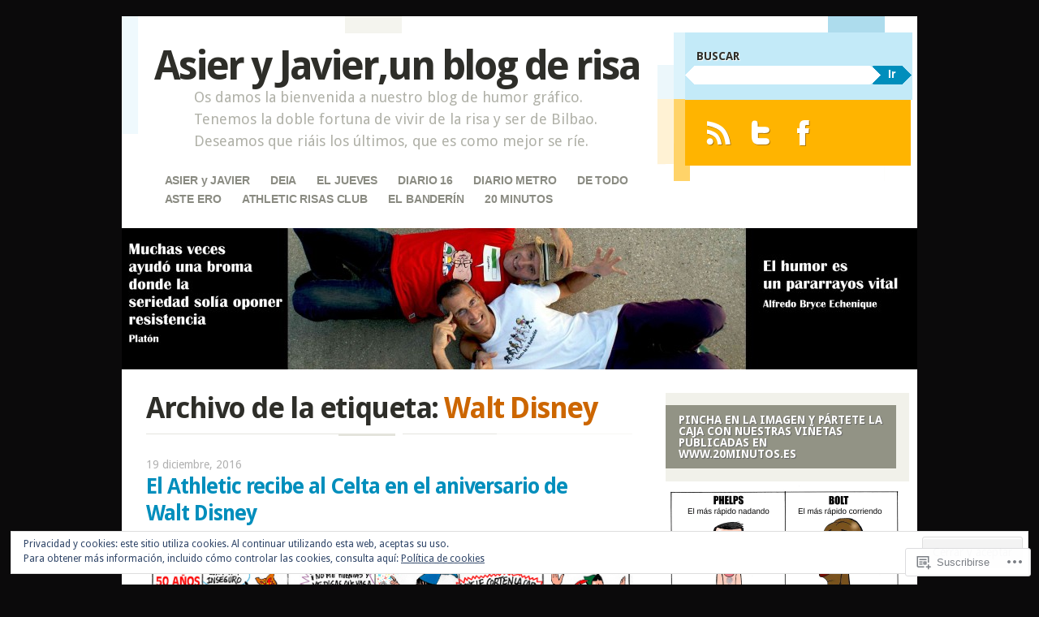

--- FILE ---
content_type: text/html; charset=UTF-8
request_url: https://asieryjavier.com/tag/walt-disney/
body_size: 27142
content:
<!DOCTYPE html>
<!--[if IE 8]>
<html id="ie8" lang="es">
<![endif]-->
<!--[if IE 9]>
<html id="ie9" lang="es">
<![endif]-->
<!--[if !(IE)]><!-->
<html lang="es">
<!--<![endif]-->
<head>
<meta charset="UTF-8" />
<meta name="viewport" content="width=device-width" />
<title>Walt Disney | Asier y Javier,un blog de risa</title>
<link rel="profile" href="http://gmpg.org/xfn/11" />
<link rel="pingback" href="https://asieryjavier.com/xmlrpc.php" />
<!--[if lt IE 9]>
<script src="https://s0.wp.com/wp-content/themes/pub/splendio/js/html5.js?m=1326922520i" type="text/javascript"></script>
<![endif]-->

<meta name='robots' content='max-image-preview:large' />

<!-- Async WordPress.com Remote Login -->
<script id="wpcom_remote_login_js">
var wpcom_remote_login_extra_auth = '';
function wpcom_remote_login_remove_dom_node_id( element_id ) {
	var dom_node = document.getElementById( element_id );
	if ( dom_node ) { dom_node.parentNode.removeChild( dom_node ); }
}
function wpcom_remote_login_remove_dom_node_classes( class_name ) {
	var dom_nodes = document.querySelectorAll( '.' + class_name );
	for ( var i = 0; i < dom_nodes.length; i++ ) {
		dom_nodes[ i ].parentNode.removeChild( dom_nodes[ i ] );
	}
}
function wpcom_remote_login_final_cleanup() {
	wpcom_remote_login_remove_dom_node_classes( "wpcom_remote_login_msg" );
	wpcom_remote_login_remove_dom_node_id( "wpcom_remote_login_key" );
	wpcom_remote_login_remove_dom_node_id( "wpcom_remote_login_validate" );
	wpcom_remote_login_remove_dom_node_id( "wpcom_remote_login_js" );
	wpcom_remote_login_remove_dom_node_id( "wpcom_request_access_iframe" );
	wpcom_remote_login_remove_dom_node_id( "wpcom_request_access_styles" );
}

// Watch for messages back from the remote login
window.addEventListener( "message", function( e ) {
	if ( e.origin === "https://r-login.wordpress.com" ) {
		var data = {};
		try {
			data = JSON.parse( e.data );
		} catch( e ) {
			wpcom_remote_login_final_cleanup();
			return;
		}

		if ( data.msg === 'LOGIN' ) {
			// Clean up the login check iframe
			wpcom_remote_login_remove_dom_node_id( "wpcom_remote_login_key" );

			var id_regex = new RegExp( /^[0-9]+$/ );
			var token_regex = new RegExp( /^.*|.*|.*$/ );
			if (
				token_regex.test( data.token )
				&& id_regex.test( data.wpcomid )
			) {
				// We have everything we need to ask for a login
				var script = document.createElement( "script" );
				script.setAttribute( "id", "wpcom_remote_login_validate" );
				script.src = '/remote-login.php?wpcom_remote_login=validate'
					+ '&wpcomid=' + data.wpcomid
					+ '&token=' + encodeURIComponent( data.token )
					+ '&host=' + window.location.protocol
					+ '//' + window.location.hostname
					+ '&postid=5814'
					+ '&is_singular=';
				document.body.appendChild( script );
			}

			return;
		}

		// Safari ITP, not logged in, so redirect
		if ( data.msg === 'LOGIN-REDIRECT' ) {
			window.location = 'https://wordpress.com/log-in?redirect_to=' + window.location.href;
			return;
		}

		// Safari ITP, storage access failed, remove the request
		if ( data.msg === 'LOGIN-REMOVE' ) {
			var css_zap = 'html { -webkit-transition: margin-top 1s; transition: margin-top 1s; } /* 9001 */ html { margin-top: 0 !important; } * html body { margin-top: 0 !important; } @media screen and ( max-width: 782px ) { html { margin-top: 0 !important; } * html body { margin-top: 0 !important; } }';
			var style_zap = document.createElement( 'style' );
			style_zap.type = 'text/css';
			style_zap.appendChild( document.createTextNode( css_zap ) );
			document.body.appendChild( style_zap );

			var e = document.getElementById( 'wpcom_request_access_iframe' );
			e.parentNode.removeChild( e );

			document.cookie = 'wordpress_com_login_access=denied; path=/; max-age=31536000';

			return;
		}

		// Safari ITP
		if ( data.msg === 'REQUEST_ACCESS' ) {
			console.log( 'request access: safari' );

			// Check ITP iframe enable/disable knob
			if ( wpcom_remote_login_extra_auth !== 'safari_itp_iframe' ) {
				return;
			}

			// If we are in a "private window" there is no ITP.
			var private_window = false;
			try {
				var opendb = window.openDatabase( null, null, null, null );
			} catch( e ) {
				private_window = true;
			}

			if ( private_window ) {
				console.log( 'private window' );
				return;
			}

			var iframe = document.createElement( 'iframe' );
			iframe.id = 'wpcom_request_access_iframe';
			iframe.setAttribute( 'scrolling', 'no' );
			iframe.setAttribute( 'sandbox', 'allow-storage-access-by-user-activation allow-scripts allow-same-origin allow-top-navigation-by-user-activation' );
			iframe.src = 'https://r-login.wordpress.com/remote-login.php?wpcom_remote_login=request_access&origin=' + encodeURIComponent( data.origin ) + '&wpcomid=' + encodeURIComponent( data.wpcomid );

			var css = 'html { -webkit-transition: margin-top 1s; transition: margin-top 1s; } /* 9001 */ html { margin-top: 46px !important; } * html body { margin-top: 46px !important; } @media screen and ( max-width: 660px ) { html { margin-top: 71px !important; } * html body { margin-top: 71px !important; } #wpcom_request_access_iframe { display: block; height: 71px !important; } } #wpcom_request_access_iframe { border: 0px; height: 46px; position: fixed; top: 0; left: 0; width: 100%; min-width: 100%; z-index: 99999; background: #23282d; } ';

			var style = document.createElement( 'style' );
			style.type = 'text/css';
			style.id = 'wpcom_request_access_styles';
			style.appendChild( document.createTextNode( css ) );
			document.body.appendChild( style );

			document.body.appendChild( iframe );
		}

		if ( data.msg === 'DONE' ) {
			wpcom_remote_login_final_cleanup();
		}
	}
}, false );

// Inject the remote login iframe after the page has had a chance to load
// more critical resources
window.addEventListener( "DOMContentLoaded", function( e ) {
	var iframe = document.createElement( "iframe" );
	iframe.style.display = "none";
	iframe.setAttribute( "scrolling", "no" );
	iframe.setAttribute( "id", "wpcom_remote_login_key" );
	iframe.src = "https://r-login.wordpress.com/remote-login.php"
		+ "?wpcom_remote_login=key"
		+ "&origin=aHR0cHM6Ly9hc2llcnlqYXZpZXIuY29t"
		+ "&wpcomid=39259112"
		+ "&time=" + Math.floor( Date.now() / 1000 );
	document.body.appendChild( iframe );
}, false );
</script>
<link rel='dns-prefetch' href='//s0.wp.com' />
<link rel='dns-prefetch' href='//fonts-api.wp.com' />
<link rel='dns-prefetch' href='//af.pubmine.com' />
<link rel="alternate" type="application/rss+xml" title="Asier y Javier,un blog de risa &raquo; Feed" href="https://asieryjavier.com/feed/" />
<link rel="alternate" type="application/rss+xml" title="Asier y Javier,un blog de risa &raquo; Feed de los comentarios" href="https://asieryjavier.com/comments/feed/" />
<link rel="alternate" type="application/rss+xml" title="Asier y Javier,un blog de risa &raquo; Etiqueta Walt Disney del feed" href="https://asieryjavier.com/tag/walt-disney/feed/" />
	<script type="text/javascript">
		/* <![CDATA[ */
		function addLoadEvent(func) {
			var oldonload = window.onload;
			if (typeof window.onload != 'function') {
				window.onload = func;
			} else {
				window.onload = function () {
					oldonload();
					func();
				}
			}
		}
		/* ]]> */
	</script>
	<link crossorigin='anonymous' rel='stylesheet' id='all-css-0-1' href='/_static/??/wp-content/mu-plugins/widgets/eu-cookie-law/templates/style.css,/wp-content/mu-plugins/likes/jetpack-likes.css?m=1743883414j&cssminify=yes' type='text/css' media='all' />
<style id='wp-emoji-styles-inline-css'>

	img.wp-smiley, img.emoji {
		display: inline !important;
		border: none !important;
		box-shadow: none !important;
		height: 1em !important;
		width: 1em !important;
		margin: 0 0.07em !important;
		vertical-align: -0.1em !important;
		background: none !important;
		padding: 0 !important;
	}
/*# sourceURL=wp-emoji-styles-inline-css */
</style>
<link crossorigin='anonymous' rel='stylesheet' id='all-css-2-1' href='/wp-content/plugins/gutenberg-core/v22.2.0/build/styles/block-library/style.css?m=1764855221i&cssminify=yes' type='text/css' media='all' />
<style id='wp-block-library-inline-css'>
.has-text-align-justify {
	text-align:justify;
}
.has-text-align-justify{text-align:justify;}

/*# sourceURL=wp-block-library-inline-css */
</style><style id='global-styles-inline-css'>
:root{--wp--preset--aspect-ratio--square: 1;--wp--preset--aspect-ratio--4-3: 4/3;--wp--preset--aspect-ratio--3-4: 3/4;--wp--preset--aspect-ratio--3-2: 3/2;--wp--preset--aspect-ratio--2-3: 2/3;--wp--preset--aspect-ratio--16-9: 16/9;--wp--preset--aspect-ratio--9-16: 9/16;--wp--preset--color--black: #000000;--wp--preset--color--cyan-bluish-gray: #abb8c3;--wp--preset--color--white: #ffffff;--wp--preset--color--pale-pink: #f78da7;--wp--preset--color--vivid-red: #cf2e2e;--wp--preset--color--luminous-vivid-orange: #ff6900;--wp--preset--color--luminous-vivid-amber: #fcb900;--wp--preset--color--light-green-cyan: #7bdcb5;--wp--preset--color--vivid-green-cyan: #00d084;--wp--preset--color--pale-cyan-blue: #8ed1fc;--wp--preset--color--vivid-cyan-blue: #0693e3;--wp--preset--color--vivid-purple: #9b51e0;--wp--preset--gradient--vivid-cyan-blue-to-vivid-purple: linear-gradient(135deg,rgb(6,147,227) 0%,rgb(155,81,224) 100%);--wp--preset--gradient--light-green-cyan-to-vivid-green-cyan: linear-gradient(135deg,rgb(122,220,180) 0%,rgb(0,208,130) 100%);--wp--preset--gradient--luminous-vivid-amber-to-luminous-vivid-orange: linear-gradient(135deg,rgb(252,185,0) 0%,rgb(255,105,0) 100%);--wp--preset--gradient--luminous-vivid-orange-to-vivid-red: linear-gradient(135deg,rgb(255,105,0) 0%,rgb(207,46,46) 100%);--wp--preset--gradient--very-light-gray-to-cyan-bluish-gray: linear-gradient(135deg,rgb(238,238,238) 0%,rgb(169,184,195) 100%);--wp--preset--gradient--cool-to-warm-spectrum: linear-gradient(135deg,rgb(74,234,220) 0%,rgb(151,120,209) 20%,rgb(207,42,186) 40%,rgb(238,44,130) 60%,rgb(251,105,98) 80%,rgb(254,248,76) 100%);--wp--preset--gradient--blush-light-purple: linear-gradient(135deg,rgb(255,206,236) 0%,rgb(152,150,240) 100%);--wp--preset--gradient--blush-bordeaux: linear-gradient(135deg,rgb(254,205,165) 0%,rgb(254,45,45) 50%,rgb(107,0,62) 100%);--wp--preset--gradient--luminous-dusk: linear-gradient(135deg,rgb(255,203,112) 0%,rgb(199,81,192) 50%,rgb(65,88,208) 100%);--wp--preset--gradient--pale-ocean: linear-gradient(135deg,rgb(255,245,203) 0%,rgb(182,227,212) 50%,rgb(51,167,181) 100%);--wp--preset--gradient--electric-grass: linear-gradient(135deg,rgb(202,248,128) 0%,rgb(113,206,126) 100%);--wp--preset--gradient--midnight: linear-gradient(135deg,rgb(2,3,129) 0%,rgb(40,116,252) 100%);--wp--preset--font-size--small: 13px;--wp--preset--font-size--medium: 20px;--wp--preset--font-size--large: 36px;--wp--preset--font-size--x-large: 42px;--wp--preset--font-family--albert-sans: 'Albert Sans', sans-serif;--wp--preset--font-family--alegreya: Alegreya, serif;--wp--preset--font-family--arvo: Arvo, serif;--wp--preset--font-family--bodoni-moda: 'Bodoni Moda', serif;--wp--preset--font-family--bricolage-grotesque: 'Bricolage Grotesque', sans-serif;--wp--preset--font-family--cabin: Cabin, sans-serif;--wp--preset--font-family--chivo: Chivo, sans-serif;--wp--preset--font-family--commissioner: Commissioner, sans-serif;--wp--preset--font-family--cormorant: Cormorant, serif;--wp--preset--font-family--courier-prime: 'Courier Prime', monospace;--wp--preset--font-family--crimson-pro: 'Crimson Pro', serif;--wp--preset--font-family--dm-mono: 'DM Mono', monospace;--wp--preset--font-family--dm-sans: 'DM Sans', sans-serif;--wp--preset--font-family--dm-serif-display: 'DM Serif Display', serif;--wp--preset--font-family--domine: Domine, serif;--wp--preset--font-family--eb-garamond: 'EB Garamond', serif;--wp--preset--font-family--epilogue: Epilogue, sans-serif;--wp--preset--font-family--fahkwang: Fahkwang, sans-serif;--wp--preset--font-family--figtree: Figtree, sans-serif;--wp--preset--font-family--fira-sans: 'Fira Sans', sans-serif;--wp--preset--font-family--fjalla-one: 'Fjalla One', sans-serif;--wp--preset--font-family--fraunces: Fraunces, serif;--wp--preset--font-family--gabarito: Gabarito, system-ui;--wp--preset--font-family--ibm-plex-mono: 'IBM Plex Mono', monospace;--wp--preset--font-family--ibm-plex-sans: 'IBM Plex Sans', sans-serif;--wp--preset--font-family--ibarra-real-nova: 'Ibarra Real Nova', serif;--wp--preset--font-family--instrument-serif: 'Instrument Serif', serif;--wp--preset--font-family--inter: Inter, sans-serif;--wp--preset--font-family--josefin-sans: 'Josefin Sans', sans-serif;--wp--preset--font-family--jost: Jost, sans-serif;--wp--preset--font-family--libre-baskerville: 'Libre Baskerville', serif;--wp--preset--font-family--libre-franklin: 'Libre Franklin', sans-serif;--wp--preset--font-family--literata: Literata, serif;--wp--preset--font-family--lora: Lora, serif;--wp--preset--font-family--merriweather: Merriweather, serif;--wp--preset--font-family--montserrat: Montserrat, sans-serif;--wp--preset--font-family--newsreader: Newsreader, serif;--wp--preset--font-family--noto-sans-mono: 'Noto Sans Mono', sans-serif;--wp--preset--font-family--nunito: Nunito, sans-serif;--wp--preset--font-family--open-sans: 'Open Sans', sans-serif;--wp--preset--font-family--overpass: Overpass, sans-serif;--wp--preset--font-family--pt-serif: 'PT Serif', serif;--wp--preset--font-family--petrona: Petrona, serif;--wp--preset--font-family--piazzolla: Piazzolla, serif;--wp--preset--font-family--playfair-display: 'Playfair Display', serif;--wp--preset--font-family--plus-jakarta-sans: 'Plus Jakarta Sans', sans-serif;--wp--preset--font-family--poppins: Poppins, sans-serif;--wp--preset--font-family--raleway: Raleway, sans-serif;--wp--preset--font-family--roboto: Roboto, sans-serif;--wp--preset--font-family--roboto-slab: 'Roboto Slab', serif;--wp--preset--font-family--rubik: Rubik, sans-serif;--wp--preset--font-family--rufina: Rufina, serif;--wp--preset--font-family--sora: Sora, sans-serif;--wp--preset--font-family--source-sans-3: 'Source Sans 3', sans-serif;--wp--preset--font-family--source-serif-4: 'Source Serif 4', serif;--wp--preset--font-family--space-mono: 'Space Mono', monospace;--wp--preset--font-family--syne: Syne, sans-serif;--wp--preset--font-family--texturina: Texturina, serif;--wp--preset--font-family--urbanist: Urbanist, sans-serif;--wp--preset--font-family--work-sans: 'Work Sans', sans-serif;--wp--preset--spacing--20: 0.44rem;--wp--preset--spacing--30: 0.67rem;--wp--preset--spacing--40: 1rem;--wp--preset--spacing--50: 1.5rem;--wp--preset--spacing--60: 2.25rem;--wp--preset--spacing--70: 3.38rem;--wp--preset--spacing--80: 5.06rem;--wp--preset--shadow--natural: 6px 6px 9px rgba(0, 0, 0, 0.2);--wp--preset--shadow--deep: 12px 12px 50px rgba(0, 0, 0, 0.4);--wp--preset--shadow--sharp: 6px 6px 0px rgba(0, 0, 0, 0.2);--wp--preset--shadow--outlined: 6px 6px 0px -3px rgb(255, 255, 255), 6px 6px rgb(0, 0, 0);--wp--preset--shadow--crisp: 6px 6px 0px rgb(0, 0, 0);}:where(.is-layout-flex){gap: 0.5em;}:where(.is-layout-grid){gap: 0.5em;}body .is-layout-flex{display: flex;}.is-layout-flex{flex-wrap: wrap;align-items: center;}.is-layout-flex > :is(*, div){margin: 0;}body .is-layout-grid{display: grid;}.is-layout-grid > :is(*, div){margin: 0;}:where(.wp-block-columns.is-layout-flex){gap: 2em;}:where(.wp-block-columns.is-layout-grid){gap: 2em;}:where(.wp-block-post-template.is-layout-flex){gap: 1.25em;}:where(.wp-block-post-template.is-layout-grid){gap: 1.25em;}.has-black-color{color: var(--wp--preset--color--black) !important;}.has-cyan-bluish-gray-color{color: var(--wp--preset--color--cyan-bluish-gray) !important;}.has-white-color{color: var(--wp--preset--color--white) !important;}.has-pale-pink-color{color: var(--wp--preset--color--pale-pink) !important;}.has-vivid-red-color{color: var(--wp--preset--color--vivid-red) !important;}.has-luminous-vivid-orange-color{color: var(--wp--preset--color--luminous-vivid-orange) !important;}.has-luminous-vivid-amber-color{color: var(--wp--preset--color--luminous-vivid-amber) !important;}.has-light-green-cyan-color{color: var(--wp--preset--color--light-green-cyan) !important;}.has-vivid-green-cyan-color{color: var(--wp--preset--color--vivid-green-cyan) !important;}.has-pale-cyan-blue-color{color: var(--wp--preset--color--pale-cyan-blue) !important;}.has-vivid-cyan-blue-color{color: var(--wp--preset--color--vivid-cyan-blue) !important;}.has-vivid-purple-color{color: var(--wp--preset--color--vivid-purple) !important;}.has-black-background-color{background-color: var(--wp--preset--color--black) !important;}.has-cyan-bluish-gray-background-color{background-color: var(--wp--preset--color--cyan-bluish-gray) !important;}.has-white-background-color{background-color: var(--wp--preset--color--white) !important;}.has-pale-pink-background-color{background-color: var(--wp--preset--color--pale-pink) !important;}.has-vivid-red-background-color{background-color: var(--wp--preset--color--vivid-red) !important;}.has-luminous-vivid-orange-background-color{background-color: var(--wp--preset--color--luminous-vivid-orange) !important;}.has-luminous-vivid-amber-background-color{background-color: var(--wp--preset--color--luminous-vivid-amber) !important;}.has-light-green-cyan-background-color{background-color: var(--wp--preset--color--light-green-cyan) !important;}.has-vivid-green-cyan-background-color{background-color: var(--wp--preset--color--vivid-green-cyan) !important;}.has-pale-cyan-blue-background-color{background-color: var(--wp--preset--color--pale-cyan-blue) !important;}.has-vivid-cyan-blue-background-color{background-color: var(--wp--preset--color--vivid-cyan-blue) !important;}.has-vivid-purple-background-color{background-color: var(--wp--preset--color--vivid-purple) !important;}.has-black-border-color{border-color: var(--wp--preset--color--black) !important;}.has-cyan-bluish-gray-border-color{border-color: var(--wp--preset--color--cyan-bluish-gray) !important;}.has-white-border-color{border-color: var(--wp--preset--color--white) !important;}.has-pale-pink-border-color{border-color: var(--wp--preset--color--pale-pink) !important;}.has-vivid-red-border-color{border-color: var(--wp--preset--color--vivid-red) !important;}.has-luminous-vivid-orange-border-color{border-color: var(--wp--preset--color--luminous-vivid-orange) !important;}.has-luminous-vivid-amber-border-color{border-color: var(--wp--preset--color--luminous-vivid-amber) !important;}.has-light-green-cyan-border-color{border-color: var(--wp--preset--color--light-green-cyan) !important;}.has-vivid-green-cyan-border-color{border-color: var(--wp--preset--color--vivid-green-cyan) !important;}.has-pale-cyan-blue-border-color{border-color: var(--wp--preset--color--pale-cyan-blue) !important;}.has-vivid-cyan-blue-border-color{border-color: var(--wp--preset--color--vivid-cyan-blue) !important;}.has-vivid-purple-border-color{border-color: var(--wp--preset--color--vivid-purple) !important;}.has-vivid-cyan-blue-to-vivid-purple-gradient-background{background: var(--wp--preset--gradient--vivid-cyan-blue-to-vivid-purple) !important;}.has-light-green-cyan-to-vivid-green-cyan-gradient-background{background: var(--wp--preset--gradient--light-green-cyan-to-vivid-green-cyan) !important;}.has-luminous-vivid-amber-to-luminous-vivid-orange-gradient-background{background: var(--wp--preset--gradient--luminous-vivid-amber-to-luminous-vivid-orange) !important;}.has-luminous-vivid-orange-to-vivid-red-gradient-background{background: var(--wp--preset--gradient--luminous-vivid-orange-to-vivid-red) !important;}.has-very-light-gray-to-cyan-bluish-gray-gradient-background{background: var(--wp--preset--gradient--very-light-gray-to-cyan-bluish-gray) !important;}.has-cool-to-warm-spectrum-gradient-background{background: var(--wp--preset--gradient--cool-to-warm-spectrum) !important;}.has-blush-light-purple-gradient-background{background: var(--wp--preset--gradient--blush-light-purple) !important;}.has-blush-bordeaux-gradient-background{background: var(--wp--preset--gradient--blush-bordeaux) !important;}.has-luminous-dusk-gradient-background{background: var(--wp--preset--gradient--luminous-dusk) !important;}.has-pale-ocean-gradient-background{background: var(--wp--preset--gradient--pale-ocean) !important;}.has-electric-grass-gradient-background{background: var(--wp--preset--gradient--electric-grass) !important;}.has-midnight-gradient-background{background: var(--wp--preset--gradient--midnight) !important;}.has-small-font-size{font-size: var(--wp--preset--font-size--small) !important;}.has-medium-font-size{font-size: var(--wp--preset--font-size--medium) !important;}.has-large-font-size{font-size: var(--wp--preset--font-size--large) !important;}.has-x-large-font-size{font-size: var(--wp--preset--font-size--x-large) !important;}.has-albert-sans-font-family{font-family: var(--wp--preset--font-family--albert-sans) !important;}.has-alegreya-font-family{font-family: var(--wp--preset--font-family--alegreya) !important;}.has-arvo-font-family{font-family: var(--wp--preset--font-family--arvo) !important;}.has-bodoni-moda-font-family{font-family: var(--wp--preset--font-family--bodoni-moda) !important;}.has-bricolage-grotesque-font-family{font-family: var(--wp--preset--font-family--bricolage-grotesque) !important;}.has-cabin-font-family{font-family: var(--wp--preset--font-family--cabin) !important;}.has-chivo-font-family{font-family: var(--wp--preset--font-family--chivo) !important;}.has-commissioner-font-family{font-family: var(--wp--preset--font-family--commissioner) !important;}.has-cormorant-font-family{font-family: var(--wp--preset--font-family--cormorant) !important;}.has-courier-prime-font-family{font-family: var(--wp--preset--font-family--courier-prime) !important;}.has-crimson-pro-font-family{font-family: var(--wp--preset--font-family--crimson-pro) !important;}.has-dm-mono-font-family{font-family: var(--wp--preset--font-family--dm-mono) !important;}.has-dm-sans-font-family{font-family: var(--wp--preset--font-family--dm-sans) !important;}.has-dm-serif-display-font-family{font-family: var(--wp--preset--font-family--dm-serif-display) !important;}.has-domine-font-family{font-family: var(--wp--preset--font-family--domine) !important;}.has-eb-garamond-font-family{font-family: var(--wp--preset--font-family--eb-garamond) !important;}.has-epilogue-font-family{font-family: var(--wp--preset--font-family--epilogue) !important;}.has-fahkwang-font-family{font-family: var(--wp--preset--font-family--fahkwang) !important;}.has-figtree-font-family{font-family: var(--wp--preset--font-family--figtree) !important;}.has-fira-sans-font-family{font-family: var(--wp--preset--font-family--fira-sans) !important;}.has-fjalla-one-font-family{font-family: var(--wp--preset--font-family--fjalla-one) !important;}.has-fraunces-font-family{font-family: var(--wp--preset--font-family--fraunces) !important;}.has-gabarito-font-family{font-family: var(--wp--preset--font-family--gabarito) !important;}.has-ibm-plex-mono-font-family{font-family: var(--wp--preset--font-family--ibm-plex-mono) !important;}.has-ibm-plex-sans-font-family{font-family: var(--wp--preset--font-family--ibm-plex-sans) !important;}.has-ibarra-real-nova-font-family{font-family: var(--wp--preset--font-family--ibarra-real-nova) !important;}.has-instrument-serif-font-family{font-family: var(--wp--preset--font-family--instrument-serif) !important;}.has-inter-font-family{font-family: var(--wp--preset--font-family--inter) !important;}.has-josefin-sans-font-family{font-family: var(--wp--preset--font-family--josefin-sans) !important;}.has-jost-font-family{font-family: var(--wp--preset--font-family--jost) !important;}.has-libre-baskerville-font-family{font-family: var(--wp--preset--font-family--libre-baskerville) !important;}.has-libre-franklin-font-family{font-family: var(--wp--preset--font-family--libre-franklin) !important;}.has-literata-font-family{font-family: var(--wp--preset--font-family--literata) !important;}.has-lora-font-family{font-family: var(--wp--preset--font-family--lora) !important;}.has-merriweather-font-family{font-family: var(--wp--preset--font-family--merriweather) !important;}.has-montserrat-font-family{font-family: var(--wp--preset--font-family--montserrat) !important;}.has-newsreader-font-family{font-family: var(--wp--preset--font-family--newsreader) !important;}.has-noto-sans-mono-font-family{font-family: var(--wp--preset--font-family--noto-sans-mono) !important;}.has-nunito-font-family{font-family: var(--wp--preset--font-family--nunito) !important;}.has-open-sans-font-family{font-family: var(--wp--preset--font-family--open-sans) !important;}.has-overpass-font-family{font-family: var(--wp--preset--font-family--overpass) !important;}.has-pt-serif-font-family{font-family: var(--wp--preset--font-family--pt-serif) !important;}.has-petrona-font-family{font-family: var(--wp--preset--font-family--petrona) !important;}.has-piazzolla-font-family{font-family: var(--wp--preset--font-family--piazzolla) !important;}.has-playfair-display-font-family{font-family: var(--wp--preset--font-family--playfair-display) !important;}.has-plus-jakarta-sans-font-family{font-family: var(--wp--preset--font-family--plus-jakarta-sans) !important;}.has-poppins-font-family{font-family: var(--wp--preset--font-family--poppins) !important;}.has-raleway-font-family{font-family: var(--wp--preset--font-family--raleway) !important;}.has-roboto-font-family{font-family: var(--wp--preset--font-family--roboto) !important;}.has-roboto-slab-font-family{font-family: var(--wp--preset--font-family--roboto-slab) !important;}.has-rubik-font-family{font-family: var(--wp--preset--font-family--rubik) !important;}.has-rufina-font-family{font-family: var(--wp--preset--font-family--rufina) !important;}.has-sora-font-family{font-family: var(--wp--preset--font-family--sora) !important;}.has-source-sans-3-font-family{font-family: var(--wp--preset--font-family--source-sans-3) !important;}.has-source-serif-4-font-family{font-family: var(--wp--preset--font-family--source-serif-4) !important;}.has-space-mono-font-family{font-family: var(--wp--preset--font-family--space-mono) !important;}.has-syne-font-family{font-family: var(--wp--preset--font-family--syne) !important;}.has-texturina-font-family{font-family: var(--wp--preset--font-family--texturina) !important;}.has-urbanist-font-family{font-family: var(--wp--preset--font-family--urbanist) !important;}.has-work-sans-font-family{font-family: var(--wp--preset--font-family--work-sans) !important;}
/*# sourceURL=global-styles-inline-css */
</style>

<style id='classic-theme-styles-inline-css'>
/*! This file is auto-generated */
.wp-block-button__link{color:#fff;background-color:#32373c;border-radius:9999px;box-shadow:none;text-decoration:none;padding:calc(.667em + 2px) calc(1.333em + 2px);font-size:1.125em}.wp-block-file__button{background:#32373c;color:#fff;text-decoration:none}
/*# sourceURL=/wp-includes/css/classic-themes.min.css */
</style>
<link crossorigin='anonymous' rel='stylesheet' id='all-css-4-1' href='/_static/??-eJx9jEEOAiEQBD/kQECjeDC+ZWEnijIwYWA3/l72op689KFTVXplCCU3zE1z6reYRYfiUwlP0VYZpwxIJE4IFRd10HOU9iFA2iuhCiI7/ROiDt9WxfETT20jCOc4YUIa2D9t5eGA91xRBMZS7ATtPkTZvCtdzNEZt7f2fHq8Afl7R7w=&cssminify=yes' type='text/css' media='all' />
<link rel='stylesheet' id='droid-sans-css' href='https://fonts-api.wp.com/css?family=Droid+Sans%3Aregular%2Cbold&#038;ver=20120821' media='all' />
<link crossorigin='anonymous' rel='stylesheet' id='all-css-6-1' href='/_static/??/wp-content/themes/pub/splendio/style.css,/wp-content/themes/pub/splendio/inc/style-wpcom.css?m=1741693343j&cssminify=yes' type='text/css' media='all' />
<style id='jetpack_facebook_likebox-inline-css'>
.widget_facebook_likebox {
	overflow: hidden;
}

/*# sourceURL=/wp-content/mu-plugins/jetpack-plugin/sun/modules/widgets/facebook-likebox/style.css */
</style>
<link crossorigin='anonymous' rel='stylesheet' id='all-css-8-1' href='/_static/??-eJzTLy/QTc7PK0nNK9HPLdUtyClNz8wr1i9KTcrJTwcy0/WTi5G5ekCujj52Temp+bo5+cmJJZn5eSgc3bScxMwikFb7XFtDE1NLExMLc0OTLACohS2q&cssminify=yes' type='text/css' media='all' />
<link crossorigin='anonymous' rel='stylesheet' id='print-css-9-1' href='/wp-content/mu-plugins/global-print/global-print.css?m=1465851035i&cssminify=yes' type='text/css' media='print' />
<style id='jetpack-global-styles-frontend-style-inline-css'>
:root { --font-headings: unset; --font-base: unset; --font-headings-default: -apple-system,BlinkMacSystemFont,"Segoe UI",Roboto,Oxygen-Sans,Ubuntu,Cantarell,"Helvetica Neue",sans-serif; --font-base-default: -apple-system,BlinkMacSystemFont,"Segoe UI",Roboto,Oxygen-Sans,Ubuntu,Cantarell,"Helvetica Neue",sans-serif;}
/*# sourceURL=jetpack-global-styles-frontend-style-inline-css */
</style>
<link crossorigin='anonymous' rel='stylesheet' id='all-css-12-1' href='/_static/??-eJyNjcsKAjEMRX/IGtQZBxfip0hMS9sxTYppGfx7H7gRN+7ugcs5sFRHKi1Ig9Jd5R6zGMyhVaTrh8G6QFHfORhYwlvw6P39PbPENZmt4G/ROQuBKWVkxxrVvuBH1lIoz2waILJekF+HUzlupnG3nQ77YZwfuRJIaQ==&cssminify=yes' type='text/css' media='all' />
<script type="text/javascript" id="wpcom-actionbar-placeholder-js-extra">
/* <![CDATA[ */
var actionbardata = {"siteID":"39259112","postID":"0","siteURL":"https://asieryjavier.com","xhrURL":"https://asieryjavier.com/wp-admin/admin-ajax.php","nonce":"40de9bb5a6","isLoggedIn":"","statusMessage":"","subsEmailDefault":"instantly","proxyScriptUrl":"https://s0.wp.com/wp-content/js/wpcom-proxy-request.js?m=1513050504i&amp;ver=20211021","i18n":{"followedText":"Las nuevas entradas de este sitio aparecer\u00e1n ahora en tu \u003Ca href=\"https://wordpress.com/reader\"\u003ELector\u003C/a\u003E","foldBar":"Contraer esta barra","unfoldBar":"Expandir esta barra","shortLinkCopied":"El enlace corto se ha copiado al portapapeles."}};
//# sourceURL=wpcom-actionbar-placeholder-js-extra
/* ]]> */
</script>
<script type="text/javascript" id="jetpack-mu-wpcom-settings-js-before">
/* <![CDATA[ */
var JETPACK_MU_WPCOM_SETTINGS = {"assetsUrl":"https://s0.wp.com/wp-content/mu-plugins/jetpack-mu-wpcom-plugin/sun/jetpack_vendor/automattic/jetpack-mu-wpcom/src/build/"};
//# sourceURL=jetpack-mu-wpcom-settings-js-before
/* ]]> */
</script>
<script crossorigin='anonymous' type='text/javascript'  src='/_static/??-eJyFjc0OwiAQhF9IurXGv4PxWVpAhMDuyoK1b28bNTFePM1hvm8GRlaasFgsEARyLIozPaYmyArmzqOO1VhZynCrNk/vaJLHv5BK3uW+2G/481auNs0K1wGEo0XjafEvFXXxhPLLD5Gc4lidR4GRsumNKB17kdexTgz3bgmFhMoZzvPEOZ3W+67dbtrd4Riez7VXmw=='></script>
<script type="text/javascript" id="rlt-proxy-js-after">
/* <![CDATA[ */
	rltInitialize( {"token":null,"iframeOrigins":["https:\/\/widgets.wp.com"]} );
//# sourceURL=rlt-proxy-js-after
/* ]]> */
</script>
<link rel="EditURI" type="application/rsd+xml" title="RSD" href="https://asieryjavierhumorgrafico.wordpress.com/xmlrpc.php?rsd" />
<meta name="generator" content="WordPress.com" />

<!-- Jetpack Open Graph Tags -->
<meta property="og:type" content="website" />
<meta property="og:title" content="Walt Disney &#8211; Asier y Javier,un blog de risa" />
<meta property="og:url" content="https://asieryjavier.com/tag/walt-disney/" />
<meta property="og:site_name" content="Asier y Javier,un blog de risa" />
<meta property="og:image" content="https://secure.gravatar.com/blavatar/708b9f8a9aedc9f9c17eaa1d9cde25585594853b93876f2e7c5e1e9a338bd88a?s=200&#038;ts=1768698863" />
<meta property="og:image:width" content="200" />
<meta property="og:image:height" content="200" />
<meta property="og:image:alt" content="" />
<meta property="og:locale" content="es_ES" />
<meta name="twitter:creator" content="@AsieryJavier_HG" />
<meta name="twitter:site" content="@AsieryJavier_HG" />

<!-- End Jetpack Open Graph Tags -->
<link rel="shortcut icon" type="image/x-icon" href="https://secure.gravatar.com/blavatar/708b9f8a9aedc9f9c17eaa1d9cde25585594853b93876f2e7c5e1e9a338bd88a?s=32" sizes="16x16" />
<link rel="icon" type="image/x-icon" href="https://secure.gravatar.com/blavatar/708b9f8a9aedc9f9c17eaa1d9cde25585594853b93876f2e7c5e1e9a338bd88a?s=32" sizes="16x16" />
<link rel="apple-touch-icon" href="https://secure.gravatar.com/blavatar/708b9f8a9aedc9f9c17eaa1d9cde25585594853b93876f2e7c5e1e9a338bd88a?s=114" />
<link rel='openid.server' href='https://asieryjavier.com/?openidserver=1' />
<link rel='openid.delegate' href='https://asieryjavier.com/' />
<link rel="search" type="application/opensearchdescription+xml" href="https://asieryjavier.com/osd.xml" title="Asier y Javier,un blog de risa" />
<link rel="search" type="application/opensearchdescription+xml" href="https://s1.wp.com/opensearch.xml" title="WordPress.com" />
<meta name="theme-color" content="#0b0a0b" />
	<style type="text/css">
		#wrapper {
			background: #fff;
		}
			body {
			background: none;
		}
		#colophon .site-info {
			padding: 1em;
		}
		</style>
			<style type="text/css">
			.recentcomments a {
				display: inline !important;
				padding: 0 !important;
				margin: 0 !important;
			}

			table.recentcommentsavatartop img.avatar, table.recentcommentsavatarend img.avatar {
				border: 0px;
				margin: 0;
			}

			table.recentcommentsavatartop a, table.recentcommentsavatarend a {
				border: 0px !important;
				background-color: transparent !important;
			}

			td.recentcommentsavatarend, td.recentcommentsavatartop {
				padding: 0px 0px 1px 0px;
				margin: 0px;
			}

			td.recentcommentstextend {
				border: none !important;
				padding: 0px 0px 2px 10px;
			}

			.rtl td.recentcommentstextend {
				padding: 0px 10px 2px 0px;
			}

			td.recentcommentstexttop {
				border: none;
				padding: 0px 0px 0px 10px;
			}

			.rtl td.recentcommentstexttop {
				padding: 0px 10px 0px 0px;
			}
		</style>
		<meta name="description" content="Entradas sobre Walt Disney escritas por AsieryJavier" />
<style type="text/css" id="custom-background-css">
body.custom-background { background-color: #0b0a0b; }
</style>
	<script type="text/javascript">
/* <![CDATA[ */
var wa_client = {}; wa_client.cmd = []; wa_client.config = { 'blog_id': 39259112, 'blog_language': 'es', 'is_wordads': false, 'hosting_type': 0, 'afp_account_id': null, 'afp_host_id': 5038568878849053, 'theme': 'pub/splendio', '_': { 'title': 'Anuncio publicitario', 'privacy_settings': 'Ajustes de privacidad' }, 'formats': [ 'belowpost', 'bottom_sticky', 'sidebar_sticky_right', 'sidebar', 'gutenberg_rectangle', 'gutenberg_leaderboard', 'gutenberg_mobile_leaderboard', 'gutenberg_skyscraper' ] };
/* ]]> */
</script>
		<script type="text/javascript">

			window.doNotSellCallback = function() {

				var linkElements = [
					'a[href="https://wordpress.com/?ref=footer_blog"]',
					'a[href="https://wordpress.com/?ref=footer_website"]',
					'a[href="https://wordpress.com/?ref=vertical_footer"]',
					'a[href^="https://wordpress.com/?ref=footer_segment_"]',
				].join(',');

				var dnsLink = document.createElement( 'a' );
				dnsLink.href = 'https://wordpress.com/es/advertising-program-optout/';
				dnsLink.classList.add( 'do-not-sell-link' );
				dnsLink.rel = 'nofollow';
				dnsLink.style.marginLeft = '0.5em';
				dnsLink.textContent = 'No vendas ni compartas mi información personal';

				var creditLinks = document.querySelectorAll( linkElements );

				if ( 0 === creditLinks.length ) {
					return false;
				}

				Array.prototype.forEach.call( creditLinks, function( el ) {
					el.insertAdjacentElement( 'afterend', dnsLink );
				});

				return true;
			};

		</script>
		<script type="text/javascript">
	window.google_analytics_uacct = "UA-52447-2";
</script>

<script type="text/javascript">
	var _gaq = _gaq || [];
	_gaq.push(['_setAccount', 'UA-52447-2']);
	_gaq.push(['_gat._anonymizeIp']);
	_gaq.push(['_setDomainName', 'none']);
	_gaq.push(['_setAllowLinker', true]);
	_gaq.push(['_initData']);
	_gaq.push(['_trackPageview']);

	(function() {
		var ga = document.createElement('script'); ga.type = 'text/javascript'; ga.async = true;
		ga.src = ('https:' == document.location.protocol ? 'https://ssl' : 'http://www') + '.google-analytics.com/ga.js';
		(document.getElementsByTagName('head')[0] || document.getElementsByTagName('body')[0]).appendChild(ga);
	})();
</script>
<link crossorigin='anonymous' rel='stylesheet' id='all-css-0-3' href='/_static/??-eJydjEsOwjAMRC9EsPiUigXiKKi4Fk3rxFEcK9enlWjXqLt5M6MHNTmUWCgWCOYS28dHhZFK6nD6MahFePmI8GbBSUGrT5SPqHqAvwVBemNSwC6LKfH2WYudPh0kF5R+UeuM7Oc4SHXbsIif4XFqm8u5vd+uzfgFwkVdJw==&cssminify=yes' type='text/css' media='all' />
</head>

<body class="archive tag tag-walt-disney tag-200531 custom-background wp-theme-pubsplendio customizer-styles-applied jetpack-reblog-enabled">
	<div id="wrapper" class="hfeed">
				<div id="header">
			<div id="branding">
				<header id="masthead" role="banner">
					<hgroup>
						<h1 class="site-title"><a href="https://asieryjavier.com/" title="Asier y Javier,un blog de risa" rel="home">Asier y Javier,un blog de risa</a></h1>
						<h2 class="site-description">Os damos la bienvenida a nuestro blog de humor gráfico. Tenemos la doble fortuna de vivir de la risa y ser de Bilbao. Deseamos que riáis los últimos, que es como mejor se ríe.</h2>
					</hgroup>

					<nav role="navigation" class="site-navigation">
						<h1 class="assistive-text">Menú principal</h1>
						<div class="assistive-text skip-link"><a href="#content" title="Saltar al contenido.">Saltar al contenido.</a></div>

						<div class="menu-header"><ul id="menu-riete-con-nosotros" class="menu"><li id="menu-item-1917" class="menu-item menu-item-type-post_type menu-item-object-page menu-item-1917"><a href="https://asieryjavier.com/asier-y-javier-humor-grafico/">ASIER y JAVIER</a></li>
<li id="menu-item-1912" class="menu-item menu-item-type-taxonomy menu-item-object-category menu-item-1912"><a href="https://asieryjavier.com/category/deia/">DEIA</a></li>
<li id="menu-item-1915" class="menu-item menu-item-type-taxonomy menu-item-object-category menu-item-1915"><a href="https://asieryjavier.com/category/el-jueves/">EL JUEVES</a></li>
<li id="menu-item-1913" class="menu-item menu-item-type-taxonomy menu-item-object-category menu-item-1913"><a href="https://asieryjavier.com/category/diario-16/">DIARIO 16</a></li>
<li id="menu-item-1914" class="menu-item menu-item-type-taxonomy menu-item-object-category menu-item-1914"><a href="https://asieryjavier.com/category/diario-metro/">DIARIO METRO</a></li>
<li id="menu-item-1959" class="menu-item menu-item-type-taxonomy menu-item-object-category menu-item-1959"><a href="https://asieryjavier.com/category/de-todo/">DE TODO</a></li>
<li id="menu-item-13" class="menu-item menu-item-type-custom menu-item-object-custom menu-item-13"><a href="http://blogs.deia.com/asteero/">ASTE ERO</a></li>
<li id="menu-item-14" class="menu-item menu-item-type-custom menu-item-object-custom menu-item-14"><a href="http://blogs.deia.com/athletic-risas-club/">ATHLETIC RISAS CLUB</a></li>
<li id="menu-item-12" class="menu-item menu-item-type-custom menu-item-object-custom menu-item-12"><a href="http://www.blogseitb.com/tododeportes/category/elbanderin/">EL BANDERÍN</a></li>
<li id="menu-item-6010" class="menu-item menu-item-type-taxonomy menu-item-object-category menu-item-6010"><a href="https://asieryjavier.com/category/20-minutos/">20 MINUTOS</a></li>
</ul></div>					</nav>
				</header>
			</div><!-- #branding -->

			<div id="header-auxiliary">
				<div class="header-search">
					<form method="get" action="#">
						<fieldset>
							<p class="search-title">Buscar</p>
							<input type="text" value="" name="s" /><button type="submit">Ir</button>
						 </fieldset>
					 </form>
				 </div><!-- .header-search -->

									 <div class="syndicate">
						  <ul class="fade">
															<li><a class="rss-link" href="https://asieryjavier.com/feed/" title="RSS"><span>Canal RSS</span></a></li>
							
															<li><a class="twitter-link" href="https://twitter.com/AsieryJavier_HG" title="Twitter"><span>Twitter</span></a></li>
							
															<li><a class="facebook-link" href="http://www.facebook.com/asieryjavier.humorgrafico" title="Facebook"><span>Facebook</span></a></li>
													</ul>
					 </div><!-- .syndicate -->
							</div><!-- #header-auxiliary -->

			<div id="header-image" role="banner">
								<a href="https://asieryjavier.com/">
											<img src="https://asieryjavier.com/wp-content/uploads/2012/10/cropped-horizontaw.jpg" width="980" height="174" alt="" />
									</a>
							</div><!-- #header-image -->
		</div><!-- #header -->

		<div id="container">
		<section id="primary">
			<div id="content" role="main">

			
				<header class="page-header">
					<h1 class="page-title">
						Archivo de la etiqueta: <span>Walt Disney</span>					</h1>
									</header>

				
								
					
<article id="post-5814" class="post-5814 post type-post status-publish format-image hentry category-deia tag-aduriz tag-alicia tag-athletic tag-banbi tag-benat tag-bilbao tag-celta tag-laporte tag-liga tag-liga-santander tag-merlin tag-peter-pan tag-pinocho tag-raul-garcia tag-san-mames tag-valverde tag-vigo tag-walt-disney post_format-post-format-image">
	<header class="entry-header">
					<div class="entry-date">
				<a href="https://asieryjavier.com/2016/12/19/el-athletic-recibe-al-celta-en-el-aniversario-de-walt-disney/" title="11:16" rel="bookmark"><time class="entry-date" datetime="2016-12-19T11:16:11+02:00" pubdate>19 diciembre, 2016</time></a>			</div><!-- .entry-date -->
							<h1 class="entry-title"><a href="https://asieryjavier.com/2016/12/19/el-athletic-recibe-al-celta-en-el-aniversario-de-walt-disney/" rel="bookmark">El Athletic recibe al Celta en el aniversario de Walt&nbsp;Disney</a></h1>
			</header><!-- .entry-header -->

		<div class="entry-content">
				<p><img data-attachment-id="5813" data-permalink="https://asieryjavier.com/athletic-bilbao-asieryjavier-humor-san-mames-celta-walt-disney-2016/" data-orig-file="https://asieryjavier.com/wp-content/uploads/2016/12/athletic-bilbao-asieryjavier-humor-san-mames-celta-walt-disney-2016.jpg" data-orig-size="1367,414" data-comments-opened="1" data-image-meta="{&quot;aperture&quot;:&quot;0&quot;,&quot;credit&quot;:&quot;&quot;,&quot;camera&quot;:&quot;&quot;,&quot;caption&quot;:&quot;&quot;,&quot;created_timestamp&quot;:&quot;0&quot;,&quot;copyright&quot;:&quot;&quot;,&quot;focal_length&quot;:&quot;0&quot;,&quot;iso&quot;:&quot;0&quot;,&quot;shutter_speed&quot;:&quot;0&quot;,&quot;title&quot;:&quot;&quot;,&quot;orientation&quot;:&quot;1&quot;}" data-image-title="athletic-bilbao-asieryjavier-humor-san-mames-celta-walt-disney-2016" data-image-description="&lt;p&gt;El Athletic recibe al Celta en el aniversario de Walt Disney&lt;/p&gt;
" data-image-caption="" data-medium-file="https://asieryjavier.com/wp-content/uploads/2016/12/athletic-bilbao-asieryjavier-humor-san-mames-celta-walt-disney-2016.jpg?w=300" data-large-file="https://asieryjavier.com/wp-content/uploads/2016/12/athletic-bilbao-asieryjavier-humor-san-mames-celta-walt-disney-2016.jpg?w=600" class="alignnone size-full wp-image-5813" src="https://asieryjavier.com/wp-content/uploads/2016/12/athletic-bilbao-asieryjavier-humor-san-mames-celta-walt-disney-2016.jpg?w=600" alt="El Athletic recibe al Celta en el aniversario de Walt Disney"   srcset="https://asieryjavier.com/wp-content/uploads/2016/12/athletic-bilbao-asieryjavier-humor-san-mames-celta-walt-disney-2016.jpg 1367w, https://asieryjavier.com/wp-content/uploads/2016/12/athletic-bilbao-asieryjavier-humor-san-mames-celta-walt-disney-2016.jpg?w=150&amp;h=45 150w, https://asieryjavier.com/wp-content/uploads/2016/12/athletic-bilbao-asieryjavier-humor-san-mames-celta-walt-disney-2016.jpg?w=300&amp;h=91 300w, https://asieryjavier.com/wp-content/uploads/2016/12/athletic-bilbao-asieryjavier-humor-san-mames-celta-walt-disney-2016.jpg?w=768&amp;h=233 768w, https://asieryjavier.com/wp-content/uploads/2016/12/athletic-bilbao-asieryjavier-humor-san-mames-celta-walt-disney-2016.jpg?w=1024&amp;h=310 1024w" sizes="(max-width: 1367px) 100vw, 1367px" /></p>
<div id="jp-post-flair" class="sharedaddy sd-like-enabled sd-sharing-enabled"><div class="sharedaddy sd-sharing-enabled"><div class="robots-nocontent sd-block sd-social sd-social-icon-text sd-sharing"><h3 class="sd-title">Comparte esto:</h3><div class="sd-content"><ul><li class="share-twitter"><a rel="nofollow noopener noreferrer"
				data-shared="sharing-twitter-5814"
				class="share-twitter sd-button share-icon"
				href="https://asieryjavier.com/2016/12/19/el-athletic-recibe-al-celta-en-el-aniversario-de-walt-disney/?share=twitter"
				target="_blank"
				aria-labelledby="sharing-twitter-5814"
				>
				<span id="sharing-twitter-5814" hidden>Compartir en X (Se abre en una ventana nueva)</span>
				<span>X</span>
			</a></li><li class="share-facebook"><a rel="nofollow noopener noreferrer"
				data-shared="sharing-facebook-5814"
				class="share-facebook sd-button share-icon"
				href="https://asieryjavier.com/2016/12/19/el-athletic-recibe-al-celta-en-el-aniversario-de-walt-disney/?share=facebook"
				target="_blank"
				aria-labelledby="sharing-facebook-5814"
				>
				<span id="sharing-facebook-5814" hidden>Compartir en Facebook (Se abre en una ventana nueva)</span>
				<span>Facebook</span>
			</a></li><li class="share-email"><a rel="nofollow noopener noreferrer"
				data-shared="sharing-email-5814"
				class="share-email sd-button share-icon"
				href="mailto:?subject=%5BEntrada%20compartida%5D%20El%20Athletic%20recibe%20al%20Celta%20en%20el%20aniversario%20de%20Walt%20Disney&#038;body=https%3A%2F%2Fasieryjavier.com%2F2016%2F12%2F19%2Fel-athletic-recibe-al-celta-en-el-aniversario-de-walt-disney%2F&#038;share=email"
				target="_blank"
				aria-labelledby="sharing-email-5814"
				data-email-share-error-title="¿Tienes un correo electrónico configurado?" data-email-share-error-text="Si tienes problemas al compartir por correo electrónico, es posible que sea porque no tengas un correo electrónico configurado en tu navegador. Puede que tengas que crear un nuevo correo electrónico tú mismo." data-email-share-nonce="0be7a8ba1c" data-email-share-track-url="https://asieryjavier.com/2016/12/19/el-athletic-recibe-al-celta-en-el-aniversario-de-walt-disney/?share=email">
				<span id="sharing-email-5814" hidden>Email a link to a friend (Se abre en una ventana nueva)</span>
				<span>Correo electrónico</span>
			</a></li><li class="share-reddit"><a rel="nofollow noopener noreferrer"
				data-shared="sharing-reddit-5814"
				class="share-reddit sd-button share-icon"
				href="https://asieryjavier.com/2016/12/19/el-athletic-recibe-al-celta-en-el-aniversario-de-walt-disney/?share=reddit"
				target="_blank"
				aria-labelledby="sharing-reddit-5814"
				>
				<span id="sharing-reddit-5814" hidden>Compartir en Reddit (Se abre en una ventana nueva)</span>
				<span>Reddit</span>
			</a></li><li class="share-print"><a rel="nofollow noopener noreferrer"
				data-shared="sharing-print-5814"
				class="share-print sd-button share-icon"
				href="https://asieryjavier.com/2016/12/19/el-athletic-recibe-al-celta-en-el-aniversario-de-walt-disney/?share=print"
				target="_blank"
				aria-labelledby="sharing-print-5814"
				>
				<span id="sharing-print-5814" hidden>Imprimir (Se abre en una ventana nueva)</span>
				<span>Imprimir</span>
			</a></li><li class="share-tumblr"><a rel="nofollow noopener noreferrer"
				data-shared="sharing-tumblr-5814"
				class="share-tumblr sd-button share-icon"
				href="https://asieryjavier.com/2016/12/19/el-athletic-recibe-al-celta-en-el-aniversario-de-walt-disney/?share=tumblr"
				target="_blank"
				aria-labelledby="sharing-tumblr-5814"
				>
				<span id="sharing-tumblr-5814" hidden>Compartir en Tumblr (Se abre en una ventana nueva)</span>
				<span>Tumblr</span>
			</a></li><li class="share-pinterest"><a rel="nofollow noopener noreferrer"
				data-shared="sharing-pinterest-5814"
				class="share-pinterest sd-button share-icon"
				href="https://asieryjavier.com/2016/12/19/el-athletic-recibe-al-celta-en-el-aniversario-de-walt-disney/?share=pinterest"
				target="_blank"
				aria-labelledby="sharing-pinterest-5814"
				>
				<span id="sharing-pinterest-5814" hidden>Share on Pinterest (Se abre en una ventana nueva)</span>
				<span>Pinterest</span>
			</a></li><li class="share-linkedin"><a rel="nofollow noopener noreferrer"
				data-shared="sharing-linkedin-5814"
				class="share-linkedin sd-button share-icon"
				href="https://asieryjavier.com/2016/12/19/el-athletic-recibe-al-celta-en-el-aniversario-de-walt-disney/?share=linkedin"
				target="_blank"
				aria-labelledby="sharing-linkedin-5814"
				>
				<span id="sharing-linkedin-5814" hidden>Share on LinkedIn (Se abre en una ventana nueva)</span>
				<span>LinkedIn</span>
			</a></li><li class="share-pocket"><a rel="nofollow noopener noreferrer"
				data-shared="sharing-pocket-5814"
				class="share-pocket sd-button share-icon"
				href="https://asieryjavier.com/2016/12/19/el-athletic-recibe-al-celta-en-el-aniversario-de-walt-disney/?share=pocket"
				target="_blank"
				aria-labelledby="sharing-pocket-5814"
				>
				<span id="sharing-pocket-5814" hidden>Share on Pocket (Se abre en una ventana nueva)</span>
				<span>Pocket</span>
			</a></li><li class="share-end"></li></ul></div></div></div><div class='sharedaddy sd-block sd-like jetpack-likes-widget-wrapper jetpack-likes-widget-unloaded' id='like-post-wrapper-39259112-5814-696c33ef764a7' data-src='//widgets.wp.com/likes/index.html?ver=20260118#blog_id=39259112&amp;post_id=5814&amp;origin=asieryjavierhumorgrafico.wordpress.com&amp;obj_id=39259112-5814-696c33ef764a7&amp;domain=asieryjavier.com' data-name='like-post-frame-39259112-5814-696c33ef764a7' data-title='Me gusta o Compartir'><div class='likes-widget-placeholder post-likes-widget-placeholder' style='height: 55px;'><span class='button'><span>Me gusta</span></span> <span class='loading'>Cargando...</span></div><span class='sd-text-color'></span><a class='sd-link-color'></a></div></div>			</div><!-- .entry-content -->
	
	<ul class="entry-meta fade">
								<li class="cat-links">
				Publicado en <a href="https://asieryjavier.com/category/deia/" rel="category tag">DEIA</a>			</li>
			
			<li class="tag-links">Etiquetado <a href="https://asieryjavier.com/tag/aduriz/" rel="tag">Aduriz</a>, <a href="https://asieryjavier.com/tag/alicia/" rel="tag">Alicia</a>, <a href="https://asieryjavier.com/tag/athletic/" rel="tag">Athletic</a>, <a href="https://asieryjavier.com/tag/banbi/" rel="tag">Banbi</a>, <a href="https://asieryjavier.com/tag/benat/" rel="tag">Beñat</a>, <a href="https://asieryjavier.com/tag/bilbao/" rel="tag">Bilbao</a>, <a href="https://asieryjavier.com/tag/celta/" rel="tag">Celta</a>, <a href="https://asieryjavier.com/tag/laporte/" rel="tag">Laporte</a>, <a href="https://asieryjavier.com/tag/liga/" rel="tag">Liga</a>, <a href="https://asieryjavier.com/tag/liga-santander/" rel="tag">Liga Santander</a>, <a href="https://asieryjavier.com/tag/merlin/" rel="tag">Merlín</a>, <a href="https://asieryjavier.com/tag/peter-pan/" rel="tag">Peter Pan</a>, <a href="https://asieryjavier.com/tag/pinocho/" rel="tag">Pinocho</a>, <a href="https://asieryjavier.com/tag/raul-garcia/" rel="tag">Raúl García</a>, <a href="https://asieryjavier.com/tag/san-mames/" rel="tag">San Mamés</a>, <a href="https://asieryjavier.com/tag/valverde/" rel="tag">Valverde</a>, <a href="https://asieryjavier.com/tag/vigo/" rel="tag">Vigo</a>, <a href="https://asieryjavier.com/tag/walt-disney/" rel="tag">Walt Disney</a></li>
		
				<li class="comments-link"><a href="https://asieryjavier.com/2016/12/19/el-athletic-recibe-al-celta-en-el-aniversario-de-walt-disney/#respond">Deja un comentario</a></li>
		
			</ul><!-- #entry-meta -->
</article><!-- #post-5814 -->
				
					<nav id="nav-below" class="site-navigation paging-navigation">
		<h1 class="assistive-text">Navegador de artículos</h1>

	
	</nav><!-- #nav-below -->
	
			
			</div><!-- #content -->
		</section><!-- #primary -->

		<div id="secondary" class="widget-area" role="complementary">
						<aside id="media_image-3" class="widget widget_media_image"><h1 class="widget-title">PINCHA EN LA IMAGEN Y PÁRTETE LA CAJA CON NUESTRAS VIÑETAS PUBLICADAS EN WWW.20MINUTOS.ES</h1><style>.widget.widget_media_image { overflow: hidden; }.widget.widget_media_image img { height: auto; max-width: 100%; }</style><a href="http://www.20minutos.es/minuteca/vinetas/"><img width="600" height="675" src="https://asieryjavier.com/wp-content/uploads/2017/10/290816politicos.jpg" class="image wp-image-6235 alignnone attachment-full size-full" alt="Los más rápidos: nadando, corriendo...e hinchando las pelotas" style="max-width: 100%; height: auto;" decoding="async" loading="lazy" srcset="https://asieryjavier.com/wp-content/uploads/2017/10/290816politicos.jpg?w=600&amp;h=675 600w, https://asieryjavier.com/wp-content/uploads/2017/10/290816politicos.jpg?w=1200&amp;h=1349 1200w, https://asieryjavier.com/wp-content/uploads/2017/10/290816politicos.jpg?w=133&amp;h=150 133w, https://asieryjavier.com/wp-content/uploads/2017/10/290816politicos.jpg?w=267&amp;h=300 267w, https://asieryjavier.com/wp-content/uploads/2017/10/290816politicos.jpg?w=768&amp;h=864 768w, https://asieryjavier.com/wp-content/uploads/2017/10/290816politicos.jpg?w=911&amp;h=1024 911w" sizes="(max-width: 600px) 100vw, 600px" data-attachment-id="6235" data-permalink="https://asieryjavier.com/2017/10/28/los-mas-rapidos-nadando-corriendo-e-hinchando-las-pelotas/290816politicos/#main" data-orig-file="https://asieryjavier.com/wp-content/uploads/2017/10/290816politicos.jpg" data-orig-size="2298,2584" data-comments-opened="1" data-image-meta="{&quot;aperture&quot;:&quot;0&quot;,&quot;credit&quot;:&quot;&quot;,&quot;camera&quot;:&quot;&quot;,&quot;caption&quot;:&quot;&quot;,&quot;created_timestamp&quot;:&quot;0&quot;,&quot;copyright&quot;:&quot;&quot;,&quot;focal_length&quot;:&quot;0&quot;,&quot;iso&quot;:&quot;0&quot;,&quot;shutter_speed&quot;:&quot;0&quot;,&quot;title&quot;:&quot;&quot;,&quot;orientation&quot;:&quot;1&quot;}" data-image-title="Los más rápidos: nadando, corriendo&amp;#8230;e hinchando las pelotas" data-image-description="&lt;p&gt;Caricaturas: Los más rápidos: nadando, corriendo&amp;#8230;e hinchando las pelotas&lt;/p&gt;
" data-image-caption="" data-medium-file="https://asieryjavier.com/wp-content/uploads/2017/10/290816politicos.jpg?w=267" data-large-file="https://asieryjavier.com/wp-content/uploads/2017/10/290816politicos.jpg?w=600" /></a></aside><aside id="facebook-likebox-2" class="widget widget_facebook_likebox"><h1 class="widget-title"><a href="https://www.facebook.com/asieryjavier.humorgrafico">Una página de Facebook de esas que te gustan</a></h1>		<div id="fb-root"></div>
		<div class="fb-page" data-href="https://www.facebook.com/asieryjavier.humorgrafico" data-width="280"  data-height="300" data-hide-cover="false" data-show-facepile="true" data-tabs="timeline" data-hide-cta="false" data-small-header="false">
		<div class="fb-xfbml-parse-ignore"><blockquote cite="https://www.facebook.com/asieryjavier.humorgrafico"><a href="https://www.facebook.com/asieryjavier.humorgrafico">Una página de Facebook de esas que te gustan</a></blockquote></div>
		</div>
		</aside><aside id="wp_tag_cloud-3" class="widget wp_widget_tag_cloud"><h1 class="widget-title">Etiquetas</h1><a href="https://asieryjavier.com/tag/aduriz/" class="tag-cloud-link tag-link-6990965 tag-link-position-1" style="font-size: 8.7pt;" aria-label="Aduriz (45 elementos)">Aduriz</a>
<a href="https://asieryjavier.com/tag/athletic/" class="tag-cloud-link tag-link-18895 tag-link-position-2" style="font-size: 22pt;" aria-label="Athletic (627 elementos)">Athletic</a>
<a href="https://asieryjavier.com/tag/athletic-club/" class="tag-cloud-link tag-link-1885147 tag-link-position-3" style="font-size: 14.3pt;" aria-label="Athletic Club (138 elementos)">Athletic Club</a>
<a href="https://asieryjavier.com/tag/athletic-de-bilbao/" class="tag-cloud-link tag-link-806195 tag-link-position-4" style="font-size: 13.95pt;" aria-label="Athletic de Bilbao (128 elementos)">Athletic de Bilbao</a>
<a href="https://asieryjavier.com/tag/barcelona/" class="tag-cloud-link tag-link-13949 tag-link-position-5" style="font-size: 10.45pt;" aria-label="Barcelona (63 elementos)">Barcelona</a>
<a href="https://asieryjavier.com/tag/bielsa/" class="tag-cloud-link tag-link-1558701 tag-link-position-6" style="font-size: 11.85pt;" aria-label="Bielsa (85 elementos)">Bielsa</a>
<a href="https://asieryjavier.com/tag/bilbao/" class="tag-cloud-link tag-link-38093 tag-link-position-7" style="font-size: 22pt;" aria-label="Bilbao (637 elementos)">Bilbao</a>
<a href="https://asieryjavier.com/tag/copa/" class="tag-cloud-link tag-link-146277 tag-link-position-8" style="font-size: 8.35pt;" aria-label="Copa (42 elementos)">Copa</a>
<a href="https://asieryjavier.com/tag/crisis/" class="tag-cloud-link tag-link-44916 tag-link-position-9" style="font-size: 8.8166666666667pt;" aria-label="Crisis (46 elementos)">Crisis</a>
<a href="https://asieryjavier.com/tag/ernesto-valverde/" class="tag-cloud-link tag-link-4630264 tag-link-position-10" style="font-size: 11.266666666667pt;" aria-label="Ernesto Valverde (75 elementos)">Ernesto Valverde</a>
<a href="https://asieryjavier.com/tag/espana/" class="tag-cloud-link tag-link-10991 tag-link-position-11" style="font-size: 12.433333333333pt;" aria-label="España (95 elementos)">España</a>
<a href="https://asieryjavier.com/tag/europa/" class="tag-cloud-link tag-link-10990 tag-link-position-12" style="font-size: 11.383333333333pt;" aria-label="Europa (77 elementos)">Europa</a>
<a href="https://asieryjavier.com/tag/futbol/" class="tag-cloud-link tag-link-1164 tag-link-position-13" style="font-size: 16.05pt;" aria-label="Fútbol (192 elementos)">Fútbol</a>
<a href="https://asieryjavier.com/tag/liga/" class="tag-cloud-link tag-link-104738 tag-link-position-14" style="font-size: 14.183333333333pt;" aria-label="Liga (133 elementos)">Liga</a>
<a href="https://asieryjavier.com/tag/liga-bbva/" class="tag-cloud-link tag-link-651151 tag-link-position-15" style="font-size: 15.116666666667pt;" aria-label="Liga BBVA (163 elementos)">Liga BBVA</a>
<a href="https://asieryjavier.com/tag/liga-santander/" class="tag-cloud-link tag-link-519466291 tag-link-position-16" style="font-size: 9.05pt;" aria-label="Liga Santander (48 elementos)">Liga Santander</a>
<a href="https://asieryjavier.com/tag/madrid/" class="tag-cloud-link tag-link-3544 tag-link-position-17" style="font-size: 9.05pt;" aria-label="Madrid (48 elementos)">Madrid</a>
<a href="https://asieryjavier.com/tag/pp/" class="tag-cloud-link tag-link-59229 tag-link-position-18" style="font-size: 10.216666666667pt;" aria-label="PP (61 elementos)">PP</a>
<a href="https://asieryjavier.com/tag/rajoy/" class="tag-cloud-link tag-link-665335 tag-link-position-19" style="font-size: 10.683333333333pt;" aria-label="Rajoy (67 elementos)">Rajoy</a>
<a href="https://asieryjavier.com/tag/san-mames/" class="tag-cloud-link tag-link-798849 tag-link-position-20" style="font-size: 18.033333333333pt;" aria-label="San Mamés (286 elementos)">San Mamés</a>
<a href="https://asieryjavier.com/tag/sevilla/" class="tag-cloud-link tag-link-26771 tag-link-position-21" style="font-size: 8pt;" aria-label="Sevilla (39 elementos)">Sevilla</a>
<a href="https://asieryjavier.com/tag/uefa/" class="tag-cloud-link tag-link-184118 tag-link-position-22" style="font-size: 11.033333333333pt;" aria-label="UEFA (72 elementos)">UEFA</a>
<a href="https://asieryjavier.com/tag/uel/" class="tag-cloud-link tag-link-2238125 tag-link-position-23" style="font-size: 9.75pt;" aria-label="UEL (55 elementos)">UEL</a>
<a href="https://asieryjavier.com/tag/valverde/" class="tag-cloud-link tag-link-993348 tag-link-position-24" style="font-size: 12.2pt;" aria-label="Valverde (91 elementos)">Valverde</a>
<a href="https://asieryjavier.com/tag/ziganda/" class="tag-cloud-link tag-link-1667807 tag-link-position-25" style="font-size: 8.4666666666667pt;" aria-label="Ziganda (43 elementos)">Ziganda</a></aside><aside id="media_gallery-2" class="widget widget_media_gallery"><h1 class="widget-title">Un muestrario de risa</h1><p class="jetpack-slideshow-noscript robots-nocontent">El pase de diapositivas requiere JavaScript.</p><div id="gallery-5814-1-slideshow" class="jetpack-slideshow-window jetpack-slideshow jetpack-slideshow-black" data-trans="fade" data-autostart="1" data-gallery="[{&quot;src&quot;:&quot;https:\/\/asieryjavier.com\/wp-content\/uploads\/2014\/06\/borbon-abdicacion-rey-felipe-letizia-imputada-escrache.jpg?w=600&quot;,&quot;id&quot;:&quot;4151&quot;,&quot;title&quot;:&quot;borbon-abdicacion-rey-felipe-letizia-imputada-escrache&quot;,&quot;alt&quot;:&quot;&quot;,&quot;caption&quot;:&quot;&quot;,&quot;itemprop&quot;:&quot;image&quot;},{&quot;src&quot;:&quot;https:\/\/asieryjavier.com\/wp-content\/uploads\/2013\/09\/ipc.jpg?w=600&quot;,&quot;id&quot;:&quot;2517&quot;,&quot;title&quot;:&quot;IPC&quot;,&quot;alt&quot;:&quot;&quot;,&quot;caption&quot;:&quot;&quot;,&quot;itemprop&quot;:&quot;image&quot;},{&quot;src&quot;:&quot;https:\/\/asieryjavier.com\/wp-content\/uploads\/2014\/03\/rajoy-celebracion-tartas-espac3b1a.jpg?w=600&quot;,&quot;id&quot;:&quot;3753&quot;,&quot;title&quot;:&quot;rajoy-celebracion-tartas-espa\u00f1a&quot;,&quot;alt&quot;:&quot;&quot;,&quot;caption&quot;:&quot;&quot;,&quot;itemprop&quot;:&quot;image&quot;},{&quot;src&quot;:&quot;https:\/\/asieryjavier.com\/wp-content\/uploads\/2014\/01\/la-risa-de-bilbao-8901.jpg?w=600&quot;,&quot;id&quot;:&quot;3311&quot;,&quot;title&quot;:&quot;asier-javier-humor-grafico&quot;,&quot;alt&quot;:&quot;&quot;,&quot;caption&quot;:&quot;&quot;,&quot;itemprop&quot;:&quot;image&quot;},{&quot;src&quot;:&quot;https:\/\/asieryjavier.com\/wp-content\/uploads\/2014\/06\/athletic-bilbao-sevilla-ocho-apellidos-vascos-caricatura-vic3b1eta.jpg?w=600&quot;,&quot;id&quot;:&quot;4178&quot;,&quot;title&quot;:&quot;athletic-bilbao-sevilla-ocho-apellidos-vascos-caricatura-vi\u00f1eta&quot;,&quot;alt&quot;:&quot;&quot;,&quot;caption&quot;:&quot;&quot;,&quot;itemprop&quot;:&quot;image&quot;},{&quot;src&quot;:&quot;https:\/\/asieryjavier.com\/wp-content\/uploads\/2014\/05\/elecciones-europeas-vic3b1eta.jpg?w=600&quot;,&quot;id&quot;:&quot;3929&quot;,&quot;title&quot;:&quot;elecciones-europeas-vi\u00f1eta&quot;,&quot;alt&quot;:&quot;&quot;,&quot;caption&quot;:&quot;&quot;,&quot;itemprop&quot;:&quot;image&quot;},{&quot;src&quot;:&quot;https:\/\/asieryjavier.com\/wp-content\/uploads\/2013\/11\/diego-costa-seleccion-espac3b1ola.jpg?w=600&quot;,&quot;id&quot;:&quot;2856&quot;,&quot;title&quot;:&quot;diego-costa-seleccion-espa\u00f1ola&quot;,&quot;alt&quot;:&quot;&quot;,&quot;caption&quot;:&quot;&quot;,&quot;itemprop&quot;:&quot;image&quot;},{&quot;src&quot;:&quot;https:\/\/asieryjavier.com\/wp-content\/uploads\/2014\/06\/tronos-juego-rey-juan-carlos-abdicacic3b3n-borbon-caricatura-humor-grafico.jpg?w=600&quot;,&quot;id&quot;:&quot;4036&quot;,&quot;title&quot;:&quot;tronos-juego-rey-juan-carlos-abdicaci\u00f3n-borbon-caricatura-humor-grafico&quot;,&quot;alt&quot;:&quot;&quot;,&quot;caption&quot;:&quot;&quot;,&quot;itemprop&quot;:&quot;image&quot;},{&quot;src&quot;:&quot;https:\/\/asieryjavier.com\/wp-content\/uploads\/2014\/03\/rouco-jubilacion-vic3b1eta.jpg?w=600&quot;,&quot;id&quot;:&quot;3679&quot;,&quot;title&quot;:&quot;rouco-jubilacion-vi\u00f1eta&quot;,&quot;alt&quot;:&quot;&quot;,&quot;caption&quot;:&quot;&quot;,&quot;itemprop&quot;:&quot;image&quot;}]" itemscope itemtype="https://schema.org/ImageGallery"></div></aside><aside id="archives-2" class="widget widget_archive"><h1 class="widget-title">¡LO QUE TRABAJAMOS PARA QUE TE RÍAS!</h1>		<label class="screen-reader-text" for="archives-dropdown-2">¡LO QUE TRABAJAMOS PARA QUE TE RÍAS!</label>
		<select id="archives-dropdown-2" name="archive-dropdown">
			
			<option value="">Elegir el mes</option>
				<option value='https://asieryjavier.com/2018/08/'> agosto 2018 </option>
	<option value='https://asieryjavier.com/2018/05/'> mayo 2018 </option>
	<option value='https://asieryjavier.com/2018/04/'> abril 2018 </option>
	<option value='https://asieryjavier.com/2018/03/'> marzo 2018 </option>
	<option value='https://asieryjavier.com/2018/02/'> febrero 2018 </option>
	<option value='https://asieryjavier.com/2018/01/'> enero 2018 </option>
	<option value='https://asieryjavier.com/2017/12/'> diciembre 2017 </option>
	<option value='https://asieryjavier.com/2017/11/'> noviembre 2017 </option>
	<option value='https://asieryjavier.com/2017/10/'> octubre 2017 </option>
	<option value='https://asieryjavier.com/2017/09/'> septiembre 2017 </option>
	<option value='https://asieryjavier.com/2017/08/'> agosto 2017 </option>
	<option value='https://asieryjavier.com/2017/07/'> julio 2017 </option>
	<option value='https://asieryjavier.com/2017/05/'> mayo 2017 </option>
	<option value='https://asieryjavier.com/2017/04/'> abril 2017 </option>
	<option value='https://asieryjavier.com/2017/03/'> marzo 2017 </option>
	<option value='https://asieryjavier.com/2017/02/'> febrero 2017 </option>
	<option value='https://asieryjavier.com/2017/01/'> enero 2017 </option>
	<option value='https://asieryjavier.com/2016/12/'> diciembre 2016 </option>
	<option value='https://asieryjavier.com/2016/11/'> noviembre 2016 </option>
	<option value='https://asieryjavier.com/2016/10/'> octubre 2016 </option>
	<option value='https://asieryjavier.com/2016/09/'> septiembre 2016 </option>
	<option value='https://asieryjavier.com/2016/08/'> agosto 2016 </option>
	<option value='https://asieryjavier.com/2016/05/'> mayo 2016 </option>
	<option value='https://asieryjavier.com/2016/04/'> abril 2016 </option>
	<option value='https://asieryjavier.com/2016/03/'> marzo 2016 </option>
	<option value='https://asieryjavier.com/2016/02/'> febrero 2016 </option>
	<option value='https://asieryjavier.com/2016/01/'> enero 2016 </option>
	<option value='https://asieryjavier.com/2015/12/'> diciembre 2015 </option>
	<option value='https://asieryjavier.com/2015/11/'> noviembre 2015 </option>
	<option value='https://asieryjavier.com/2015/10/'> octubre 2015 </option>
	<option value='https://asieryjavier.com/2015/09/'> septiembre 2015 </option>
	<option value='https://asieryjavier.com/2015/08/'> agosto 2015 </option>
	<option value='https://asieryjavier.com/2015/07/'> julio 2015 </option>
	<option value='https://asieryjavier.com/2015/06/'> junio 2015 </option>
	<option value='https://asieryjavier.com/2015/05/'> mayo 2015 </option>
	<option value='https://asieryjavier.com/2015/04/'> abril 2015 </option>
	<option value='https://asieryjavier.com/2015/03/'> marzo 2015 </option>
	<option value='https://asieryjavier.com/2015/02/'> febrero 2015 </option>
	<option value='https://asieryjavier.com/2015/01/'> enero 2015 </option>
	<option value='https://asieryjavier.com/2014/12/'> diciembre 2014 </option>
	<option value='https://asieryjavier.com/2014/11/'> noviembre 2014 </option>
	<option value='https://asieryjavier.com/2014/10/'> octubre 2014 </option>
	<option value='https://asieryjavier.com/2014/09/'> septiembre 2014 </option>
	<option value='https://asieryjavier.com/2014/08/'> agosto 2014 </option>
	<option value='https://asieryjavier.com/2014/07/'> julio 2014 </option>
	<option value='https://asieryjavier.com/2014/06/'> junio 2014 </option>
	<option value='https://asieryjavier.com/2014/05/'> mayo 2014 </option>
	<option value='https://asieryjavier.com/2014/04/'> abril 2014 </option>
	<option value='https://asieryjavier.com/2014/03/'> marzo 2014 </option>
	<option value='https://asieryjavier.com/2014/02/'> febrero 2014 </option>
	<option value='https://asieryjavier.com/2014/01/'> enero 2014 </option>
	<option value='https://asieryjavier.com/2013/12/'> diciembre 2013 </option>
	<option value='https://asieryjavier.com/2013/11/'> noviembre 2013 </option>
	<option value='https://asieryjavier.com/2013/10/'> octubre 2013 </option>
	<option value='https://asieryjavier.com/2013/09/'> septiembre 2013 </option>
	<option value='https://asieryjavier.com/2013/08/'> agosto 2013 </option>
	<option value='https://asieryjavier.com/2013/07/'> julio 2013 </option>
	<option value='https://asieryjavier.com/2013/06/'> junio 2013 </option>
	<option value='https://asieryjavier.com/2013/05/'> mayo 2013 </option>
	<option value='https://asieryjavier.com/2013/04/'> abril 2013 </option>
	<option value='https://asieryjavier.com/2013/03/'> marzo 2013 </option>
	<option value='https://asieryjavier.com/2013/02/'> febrero 2013 </option>
	<option value='https://asieryjavier.com/2013/01/'> enero 2013 </option>
	<option value='https://asieryjavier.com/2012/12/'> diciembre 2012 </option>
	<option value='https://asieryjavier.com/2012/11/'> noviembre 2012 </option>
	<option value='https://asieryjavier.com/2012/10/'> octubre 2012 </option>
	<option value='https://asieryjavier.com/2012/09/'> septiembre 2012 </option>
	<option value='https://asieryjavier.com/2012/08/'> agosto 2012 </option>

		</select>

			<script type="text/javascript">
/* <![CDATA[ */

( ( dropdownId ) => {
	const dropdown = document.getElementById( dropdownId );
	function onSelectChange() {
		setTimeout( () => {
			if ( 'escape' === dropdown.dataset.lastkey ) {
				return;
			}
			if ( dropdown.value ) {
				document.location.href = dropdown.value;
			}
		}, 250 );
	}
	function onKeyUp( event ) {
		if ( 'Escape' === event.key ) {
			dropdown.dataset.lastkey = 'escape';
		} else {
			delete dropdown.dataset.lastkey;
		}
	}
	function onClick() {
		delete dropdown.dataset.lastkey;
	}
	dropdown.addEventListener( 'keyup', onKeyUp );
	dropdown.addEventListener( 'click', onClick );
	dropdown.addEventListener( 'change', onSelectChange );
})( "archives-dropdown-2" );

//# sourceURL=WP_Widget_Archives%3A%3Awidget
/* ]]> */
</script>
</aside><aside id="blog-stats-3" class="widget widget_blog-stats"><h1 class="widget-title">UNAS ESTADÍSTICAS DE RISA</h1>		<ul>
			<li>537.891 visitas</li>
		</ul>
		</aside><aside id="follow_button_widget-2" class="widget widget_follow_button_widget">
		<a class="wordpress-follow-button" href="https://asieryjavier.com" data-blog="39259112" data-lang="es" >Follow Asier y Javier,un blog de risa on WordPress.com</a>
		<script type="text/javascript">(function(d){ window.wpcomPlatform = {"titles":{"timelines":"L\u00edneas de tiempo insertables","followButton":"Bot\u00f3n Seguir","wpEmbeds":"Incrustados de WordPress"}}; var f = d.getElementsByTagName('SCRIPT')[0], p = d.createElement('SCRIPT');p.type = 'text/javascript';p.async = true;p.src = '//widgets.wp.com/platform.js';f.parentNode.insertBefore(p,f);}(document));</script>

		</aside>		</div><!-- #secondary .widget-area -->
		<div class="container-bottom"></div>
	</div><!-- #container -->

	<footer id="colophon" role="contentinfo">

		
		<div class="site-info">
						<a href="https://wordpress.com/es/?ref=footer_website" rel="nofollow">Crea un blog o una web gratis con WordPress.com.</a>
			
					</div><!-- .site-info -->

	</footer><!-- #colophon -->
</div><!-- #wrapper -->

<!--  -->
<script type="speculationrules">
{"prefetch":[{"source":"document","where":{"and":[{"href_matches":"/*"},{"not":{"href_matches":["/wp-*.php","/wp-admin/*","/files/*","/wp-content/*","/wp-content/plugins/*","/wp-content/themes/pub/splendio/*","/*\\?(.+)"]}},{"not":{"selector_matches":"a[rel~=\"nofollow\"]"}},{"not":{"selector_matches":".no-prefetch, .no-prefetch a"}}]},"eagerness":"conservative"}]}
</script>
<script type="text/javascript" src="//0.gravatar.com/js/hovercards/hovercards.min.js?ver=202603924dcd77a86c6f1d3698ec27fc5da92b28585ddad3ee636c0397cf312193b2a1" id="grofiles-cards-js"></script>
<script type="text/javascript" id="wpgroho-js-extra">
/* <![CDATA[ */
var WPGroHo = {"my_hash":""};
//# sourceURL=wpgroho-js-extra
/* ]]> */
</script>
<script crossorigin='anonymous' type='text/javascript'  src='/wp-content/mu-plugins/gravatar-hovercards/wpgroho.js?m=1610363240i'></script>

	<script>
		// Initialize and attach hovercards to all gravatars
		( function() {
			function init() {
				if ( typeof Gravatar === 'undefined' ) {
					return;
				}

				if ( typeof Gravatar.init !== 'function' ) {
					return;
				}

				Gravatar.profile_cb = function ( hash, id ) {
					WPGroHo.syncProfileData( hash, id );
				};

				Gravatar.my_hash = WPGroHo.my_hash;
				Gravatar.init(
					'body',
					'#wp-admin-bar-my-account',
					{
						i18n: {
							'Edit your profile →': 'Edita tu perfil →',
							'View profile →': 'Ver perfil →',
							'Contact': 'Contacto',
							'Send money': 'Enviar dinero',
							'Sorry, we are unable to load this Gravatar profile.': 'No hemos podido cargar este perfil de Gravatar.',
							'Gravatar not found.': 'Gravatar not found.',
							'Too Many Requests.': 'Demasiadas solicitudes.',
							'Internal Server Error.': 'Error interno del servidor.',
							'Is this you?': '¿Eres tú?',
							'Claim your free profile.': 'Claim your free profile.',
							'Email': 'Correo electrónico',
							'Home Phone': 'Teléfono de casa',
							'Work Phone': 'Teléfono de trabajo',
							'Cell Phone': 'Cell Phone',
							'Contact Form': 'Formulario de contacto',
							'Calendar': 'Calendario',
						},
					}
				);
			}

			if ( document.readyState !== 'loading' ) {
				init();
			} else {
				document.addEventListener( 'DOMContentLoaded', init );
			}
		} )();
	</script>

		<div style="display:none">
	</div>
		<!-- CCPA [start] -->
		<script type="text/javascript">
			( function () {

				var setupPrivacy = function() {

					// Minimal Mozilla Cookie library
					// https://developer.mozilla.org/en-US/docs/Web/API/Document/cookie/Simple_document.cookie_framework
					var cookieLib = window.cookieLib = {getItem:function(e){return e&&decodeURIComponent(document.cookie.replace(new RegExp("(?:(?:^|.*;)\\s*"+encodeURIComponent(e).replace(/[\-\.\+\*]/g,"\\$&")+"\\s*\\=\\s*([^;]*).*$)|^.*$"),"$1"))||null},setItem:function(e,o,n,t,r,i){if(!e||/^(?:expires|max\-age|path|domain|secure)$/i.test(e))return!1;var c="";if(n)switch(n.constructor){case Number:c=n===1/0?"; expires=Fri, 31 Dec 9999 23:59:59 GMT":"; max-age="+n;break;case String:c="; expires="+n;break;case Date:c="; expires="+n.toUTCString()}return"rootDomain"!==r&&".rootDomain"!==r||(r=(".rootDomain"===r?".":"")+document.location.hostname.split(".").slice(-2).join(".")),document.cookie=encodeURIComponent(e)+"="+encodeURIComponent(o)+c+(r?"; domain="+r:"")+(t?"; path="+t:"")+(i?"; secure":""),!0}};

					// Implement IAB USP API.
					window.__uspapi = function( command, version, callback ) {

						// Validate callback.
						if ( typeof callback !== 'function' ) {
							return;
						}

						// Validate the given command.
						if ( command !== 'getUSPData' || version !== 1 ) {
							callback( null, false );
							return;
						}

						// Check for GPC. If set, override any stored cookie.
						if ( navigator.globalPrivacyControl ) {
							callback( { version: 1, uspString: '1YYN' }, true );
							return;
						}

						// Check for cookie.
						var consent = cookieLib.getItem( 'usprivacy' );

						// Invalid cookie.
						if ( null === consent ) {
							callback( null, false );
							return;
						}

						// Everything checks out. Fire the provided callback with the consent data.
						callback( { version: 1, uspString: consent }, true );
					};

					// Initialization.
					document.addEventListener( 'DOMContentLoaded', function() {

						// Internal functions.
						var setDefaultOptInCookie = function() {
							var value = '1YNN';
							var domain = '.wordpress.com' === location.hostname.slice( -14 ) ? '.rootDomain' : location.hostname;
							cookieLib.setItem( 'usprivacy', value, 365 * 24 * 60 * 60, '/', domain );
						};

						var setDefaultOptOutCookie = function() {
							var value = '1YYN';
							var domain = '.wordpress.com' === location.hostname.slice( -14 ) ? '.rootDomain' : location.hostname;
							cookieLib.setItem( 'usprivacy', value, 24 * 60 * 60, '/', domain );
						};

						var setDefaultNotApplicableCookie = function() {
							var value = '1---';
							var domain = '.wordpress.com' === location.hostname.slice( -14 ) ? '.rootDomain' : location.hostname;
							cookieLib.setItem( 'usprivacy', value, 24 * 60 * 60, '/', domain );
						};

						var setCcpaAppliesCookie = function( applies ) {
							var domain = '.wordpress.com' === location.hostname.slice( -14 ) ? '.rootDomain' : location.hostname;
							cookieLib.setItem( 'ccpa_applies', applies, 24 * 60 * 60, '/', domain );
						}

						var maybeCallDoNotSellCallback = function() {
							if ( 'function' === typeof window.doNotSellCallback ) {
								return window.doNotSellCallback();
							}

							return false;
						}

						// Look for usprivacy cookie first.
						var usprivacyCookie = cookieLib.getItem( 'usprivacy' );

						// Found a usprivacy cookie.
						if ( null !== usprivacyCookie ) {

							// If the cookie indicates that CCPA does not apply, then bail.
							if ( '1---' === usprivacyCookie ) {
								return;
							}

							// CCPA applies, so call our callback to add Do Not Sell link to the page.
							maybeCallDoNotSellCallback();

							// We're all done, no more processing needed.
							return;
						}

						// We don't have a usprivacy cookie, so check to see if we have a CCPA applies cookie.
						var ccpaCookie = cookieLib.getItem( 'ccpa_applies' );

						// No CCPA applies cookie found, so we'll need to geolocate if this visitor is from California.
						// This needs to happen client side because we do not have region geo data in our $SERVER headers,
						// only country data -- therefore we can't vary cache on the region.
						if ( null === ccpaCookie ) {

							var request = new XMLHttpRequest();
							request.open( 'GET', 'https://public-api.wordpress.com/geo/', true );

							request.onreadystatechange = function () {
								if ( 4 === this.readyState ) {
									if ( 200 === this.status ) {

										// Got a geo response. Parse out the region data.
										var data = JSON.parse( this.response );
										var region      = data.region ? data.region.toLowerCase() : '';
										var ccpa_applies = ['california', 'colorado', 'connecticut', 'delaware', 'indiana', 'iowa', 'montana', 'new jersey', 'oregon', 'tennessee', 'texas', 'utah', 'virginia'].indexOf( region ) > -1;
										// Set CCPA applies cookie. This keeps us from having to make a geo request too frequently.
										setCcpaAppliesCookie( ccpa_applies );

										// Check if CCPA applies to set the proper usprivacy cookie.
										if ( ccpa_applies ) {
											if ( maybeCallDoNotSellCallback() ) {
												// Do Not Sell link added, so set default opt-in.
												setDefaultOptInCookie();
											} else {
												// Failed showing Do Not Sell link as required, so default to opt-OUT just to be safe.
												setDefaultOptOutCookie();
											}
										} else {
											// CCPA does not apply.
											setDefaultNotApplicableCookie();
										}
									} else {
										// Could not geo, so let's assume for now that CCPA applies to be safe.
										setCcpaAppliesCookie( true );
										if ( maybeCallDoNotSellCallback() ) {
											// Do Not Sell link added, so set default opt-in.
											setDefaultOptInCookie();
										} else {
											// Failed showing Do Not Sell link as required, so default to opt-OUT just to be safe.
											setDefaultOptOutCookie();
										}
									}
								}
							};

							// Send the geo request.
							request.send();
						} else {
							// We found a CCPA applies cookie.
							if ( ccpaCookie === 'true' ) {
								if ( maybeCallDoNotSellCallback() ) {
									// Do Not Sell link added, so set default opt-in.
									setDefaultOptInCookie();
								} else {
									// Failed showing Do Not Sell link as required, so default to opt-OUT just to be safe.
									setDefaultOptOutCookie();
								}
							} else {
								// CCPA does not apply.
								setDefaultNotApplicableCookie();
							}
						}
					} );
				};

				// Kickoff initialization.
				if ( window.defQueue && defQueue.isLOHP && defQueue.isLOHP === 2020 ) {
					defQueue.items.push( setupPrivacy );
				} else {
					setupPrivacy();
				}

			} )();
		</script>

		<!-- CCPA [end] -->
		<div class="widget widget_eu_cookie_law_widget">
<div
	class="hide-on-button ads-active"
	data-hide-timeout="30"
	data-consent-expiration="180"
	id="eu-cookie-law"
	style="display: none"
>
	<form method="post">
		<input type="submit" value="Cerrar y aceptar" class="accept" />

		Privacidad y cookies: este sitio utiliza cookies. Al continuar utilizando esta web, aceptas su uso. <br />
Para obtener más información, incluido cómo controlar las cookies, consulta aquí:
				<a href="https://automattic.com/cookies/" rel="nofollow">
			Política de cookies		</a>
 </form>
</div>
</div>		<div id="actionbar" dir="ltr" style="display: none;"
			class="actnbr-pub-splendio actnbr-has-follow actnbr-has-actions">
		<ul>
								<li class="actnbr-btn actnbr-hidden">
								<a class="actnbr-action actnbr-actn-follow " href="">
			<svg class="gridicon" height="20" width="20" xmlns="http://www.w3.org/2000/svg" viewBox="0 0 20 20"><path clip-rule="evenodd" d="m4 4.5h12v6.5h1.5v-6.5-1.5h-1.5-12-1.5v1.5 10.5c0 1.1046.89543 2 2 2h7v-1.5h-7c-.27614 0-.5-.2239-.5-.5zm10.5 2h-9v1.5h9zm-5 3h-4v1.5h4zm3.5 1.5h-1v1h1zm-1-1.5h-1.5v1.5 1 1.5h1.5 1 1.5v-1.5-1-1.5h-1.5zm-2.5 2.5h-4v1.5h4zm6.5 1.25h1.5v2.25h2.25v1.5h-2.25v2.25h-1.5v-2.25h-2.25v-1.5h2.25z"  fill-rule="evenodd"></path></svg>
			<span>Suscribirse</span>
		</a>
		<a class="actnbr-action actnbr-actn-following  no-display" href="">
			<svg class="gridicon" height="20" width="20" xmlns="http://www.w3.org/2000/svg" viewBox="0 0 20 20"><path fill-rule="evenodd" clip-rule="evenodd" d="M16 4.5H4V15C4 15.2761 4.22386 15.5 4.5 15.5H11.5V17H4.5C3.39543 17 2.5 16.1046 2.5 15V4.5V3H4H16H17.5V4.5V12.5H16V4.5ZM5.5 6.5H14.5V8H5.5V6.5ZM5.5 9.5H9.5V11H5.5V9.5ZM12 11H13V12H12V11ZM10.5 9.5H12H13H14.5V11V12V13.5H13H12H10.5V12V11V9.5ZM5.5 12H9.5V13.5H5.5V12Z" fill="#008A20"></path><path class="following-icon-tick" d="M13.5 16L15.5 18L19 14.5" stroke="#008A20" stroke-width="1.5"></path></svg>
			<span>Suscrito</span>
		</a>
							<div class="actnbr-popover tip tip-top-left actnbr-notice" id="follow-bubble">
							<div class="tip-arrow"></div>
							<div class="tip-inner actnbr-follow-bubble">
															<ul>
											<li class="actnbr-sitename">
			<a href="https://asieryjavier.com">
				<img loading='lazy' alt='' src='https://secure.gravatar.com/blavatar/708b9f8a9aedc9f9c17eaa1d9cde25585594853b93876f2e7c5e1e9a338bd88a?s=50&#038;d=https%3A%2F%2Fs0.wp.com%2Fi%2Flogo%2Fwpcom-gray-white.png' srcset='https://secure.gravatar.com/blavatar/708b9f8a9aedc9f9c17eaa1d9cde25585594853b93876f2e7c5e1e9a338bd88a?s=50&#038;d=https%3A%2F%2Fs0.wp.com%2Fi%2Flogo%2Fwpcom-gray-white.png 1x, https://secure.gravatar.com/blavatar/708b9f8a9aedc9f9c17eaa1d9cde25585594853b93876f2e7c5e1e9a338bd88a?s=75&#038;d=https%3A%2F%2Fs0.wp.com%2Fi%2Flogo%2Fwpcom-gray-white.png 1.5x, https://secure.gravatar.com/blavatar/708b9f8a9aedc9f9c17eaa1d9cde25585594853b93876f2e7c5e1e9a338bd88a?s=100&#038;d=https%3A%2F%2Fs0.wp.com%2Fi%2Flogo%2Fwpcom-gray-white.png 2x, https://secure.gravatar.com/blavatar/708b9f8a9aedc9f9c17eaa1d9cde25585594853b93876f2e7c5e1e9a338bd88a?s=150&#038;d=https%3A%2F%2Fs0.wp.com%2Fi%2Flogo%2Fwpcom-gray-white.png 3x, https://secure.gravatar.com/blavatar/708b9f8a9aedc9f9c17eaa1d9cde25585594853b93876f2e7c5e1e9a338bd88a?s=200&#038;d=https%3A%2F%2Fs0.wp.com%2Fi%2Flogo%2Fwpcom-gray-white.png 4x' class='avatar avatar-50' height='50' width='50' />				Asier y Javier,un blog de risa			</a>
		</li>
										<div class="actnbr-message no-display"></div>
									<form method="post" action="https://subscribe.wordpress.com" accept-charset="utf-8" style="display: none;">
																						<div class="actnbr-follow-count">Únete a otros 107 suscriptores</div>
																					<div>
										<input type="email" name="email" placeholder="Introduce tu dirección de correo electrónico" class="actnbr-email-field" aria-label="Introduce tu dirección de correo electrónico" />
										</div>
										<input type="hidden" name="action" value="subscribe" />
										<input type="hidden" name="blog_id" value="39259112" />
										<input type="hidden" name="source" value="https://asieryjavier.com/tag/walt-disney/" />
										<input type="hidden" name="sub-type" value="actionbar-follow" />
										<input type="hidden" id="_wpnonce" name="_wpnonce" value="d363a9c857" />										<div class="actnbr-button-wrap">
											<button type="submit" value="Suscríbeme">
												Suscríbeme											</button>
										</div>
									</form>
									<li class="actnbr-login-nudge">
										<div>
											¿Ya tienes una cuenta de WordPress.com? <a href="https://wordpress.com/log-in?redirect_to=https%3A%2F%2Fr-login.wordpress.com%2Fremote-login.php%3Faction%3Dlink%26back%3Dhttps%253A%252F%252Fasieryjavier.com%252F2016%252F12%252F19%252Fel-athletic-recibe-al-celta-en-el-aniversario-de-walt-disney%252F">Inicia sesión</a>.										</div>
									</li>
								</ul>
															</div>
						</div>
					</li>
							<li class="actnbr-ellipsis actnbr-hidden">
				<svg class="gridicon gridicons-ellipsis" height="24" width="24" xmlns="http://www.w3.org/2000/svg" viewBox="0 0 24 24"><g><path d="M7 12c0 1.104-.896 2-2 2s-2-.896-2-2 .896-2 2-2 2 .896 2 2zm12-2c-1.104 0-2 .896-2 2s.896 2 2 2 2-.896 2-2-.896-2-2-2zm-7 0c-1.104 0-2 .896-2 2s.896 2 2 2 2-.896 2-2-.896-2-2-2z"/></g></svg>				<div class="actnbr-popover tip tip-top-left actnbr-more">
					<div class="tip-arrow"></div>
					<div class="tip-inner">
						<ul>
								<li class="actnbr-sitename">
			<a href="https://asieryjavier.com">
				<img loading='lazy' alt='' src='https://secure.gravatar.com/blavatar/708b9f8a9aedc9f9c17eaa1d9cde25585594853b93876f2e7c5e1e9a338bd88a?s=50&#038;d=https%3A%2F%2Fs0.wp.com%2Fi%2Flogo%2Fwpcom-gray-white.png' srcset='https://secure.gravatar.com/blavatar/708b9f8a9aedc9f9c17eaa1d9cde25585594853b93876f2e7c5e1e9a338bd88a?s=50&#038;d=https%3A%2F%2Fs0.wp.com%2Fi%2Flogo%2Fwpcom-gray-white.png 1x, https://secure.gravatar.com/blavatar/708b9f8a9aedc9f9c17eaa1d9cde25585594853b93876f2e7c5e1e9a338bd88a?s=75&#038;d=https%3A%2F%2Fs0.wp.com%2Fi%2Flogo%2Fwpcom-gray-white.png 1.5x, https://secure.gravatar.com/blavatar/708b9f8a9aedc9f9c17eaa1d9cde25585594853b93876f2e7c5e1e9a338bd88a?s=100&#038;d=https%3A%2F%2Fs0.wp.com%2Fi%2Flogo%2Fwpcom-gray-white.png 2x, https://secure.gravatar.com/blavatar/708b9f8a9aedc9f9c17eaa1d9cde25585594853b93876f2e7c5e1e9a338bd88a?s=150&#038;d=https%3A%2F%2Fs0.wp.com%2Fi%2Flogo%2Fwpcom-gray-white.png 3x, https://secure.gravatar.com/blavatar/708b9f8a9aedc9f9c17eaa1d9cde25585594853b93876f2e7c5e1e9a338bd88a?s=200&#038;d=https%3A%2F%2Fs0.wp.com%2Fi%2Flogo%2Fwpcom-gray-white.png 4x' class='avatar avatar-50' height='50' width='50' />				Asier y Javier,un blog de risa			</a>
		</li>
								<li class="actnbr-folded-follow">
										<a class="actnbr-action actnbr-actn-follow " href="">
			<svg class="gridicon" height="20" width="20" xmlns="http://www.w3.org/2000/svg" viewBox="0 0 20 20"><path clip-rule="evenodd" d="m4 4.5h12v6.5h1.5v-6.5-1.5h-1.5-12-1.5v1.5 10.5c0 1.1046.89543 2 2 2h7v-1.5h-7c-.27614 0-.5-.2239-.5-.5zm10.5 2h-9v1.5h9zm-5 3h-4v1.5h4zm3.5 1.5h-1v1h1zm-1-1.5h-1.5v1.5 1 1.5h1.5 1 1.5v-1.5-1-1.5h-1.5zm-2.5 2.5h-4v1.5h4zm6.5 1.25h1.5v2.25h2.25v1.5h-2.25v2.25h-1.5v-2.25h-2.25v-1.5h2.25z"  fill-rule="evenodd"></path></svg>
			<span>Suscribirse</span>
		</a>
		<a class="actnbr-action actnbr-actn-following  no-display" href="">
			<svg class="gridicon" height="20" width="20" xmlns="http://www.w3.org/2000/svg" viewBox="0 0 20 20"><path fill-rule="evenodd" clip-rule="evenodd" d="M16 4.5H4V15C4 15.2761 4.22386 15.5 4.5 15.5H11.5V17H4.5C3.39543 17 2.5 16.1046 2.5 15V4.5V3H4H16H17.5V4.5V12.5H16V4.5ZM5.5 6.5H14.5V8H5.5V6.5ZM5.5 9.5H9.5V11H5.5V9.5ZM12 11H13V12H12V11ZM10.5 9.5H12H13H14.5V11V12V13.5H13H12H10.5V12V11V9.5ZM5.5 12H9.5V13.5H5.5V12Z" fill="#008A20"></path><path class="following-icon-tick" d="M13.5 16L15.5 18L19 14.5" stroke="#008A20" stroke-width="1.5"></path></svg>
			<span>Suscrito</span>
		</a>
								</li>
														<li class="actnbr-signup"><a href="https://wordpress.com/start/">Regístrate</a></li>
							<li class="actnbr-login"><a href="https://wordpress.com/log-in?redirect_to=https%3A%2F%2Fr-login.wordpress.com%2Fremote-login.php%3Faction%3Dlink%26back%3Dhttps%253A%252F%252Fasieryjavier.com%252F2016%252F12%252F19%252Fel-athletic-recibe-al-celta-en-el-aniversario-de-walt-disney%252F">Iniciar sesión</a></li>
															<li class="flb-report">
									<a href="https://wordpress.com/abuse/?report_url=https://asieryjavier.com" target="_blank" rel="noopener noreferrer">
										Denunciar este contenido									</a>
								</li>
															<li class="actnbr-reader">
									<a href="https://wordpress.com/reader/feeds/13557634">
										Ver el sitio en el Lector									</a>
								</li>
															<li class="actnbr-subs">
									<a href="https://subscribe.wordpress.com/">Gestionar las suscripciones</a>
								</li>
																<li class="actnbr-fold"><a href="">Contraer esta barra</a></li>
														</ul>
					</div>
				</div>
			</li>
		</ul>
	</div>
	
<script>
window.addEventListener( "DOMContentLoaded", function( event ) {
	var link = document.createElement( "link" );
	link.href = "/wp-content/mu-plugins/actionbar/actionbar.css?v=20250116";
	link.type = "text/css";
	link.rel = "stylesheet";
	document.head.appendChild( link );

	var script = document.createElement( "script" );
	script.src = "/wp-content/mu-plugins/actionbar/actionbar.js?v=20250204";
	document.body.appendChild( script );
} );
</script>

			<div id="jp-carousel-loading-overlay">
			<div id="jp-carousel-loading-wrapper">
				<span id="jp-carousel-library-loading">&nbsp;</span>
			</div>
		</div>
		<div class="jp-carousel-overlay" style="display: none;">

		<div class="jp-carousel-container">
			<!-- The Carousel Swiper -->
			<div
				class="jp-carousel-wrap swiper jp-carousel-swiper-container jp-carousel-transitions"
				itemscope
				itemtype="https://schema.org/ImageGallery">
				<div class="jp-carousel swiper-wrapper"></div>
				<div class="jp-swiper-button-prev swiper-button-prev">
					<svg width="25" height="24" viewBox="0 0 25 24" fill="none" xmlns="http://www.w3.org/2000/svg">
						<mask id="maskPrev" mask-type="alpha" maskUnits="userSpaceOnUse" x="8" y="6" width="9" height="12">
							<path d="M16.2072 16.59L11.6496 12L16.2072 7.41L14.8041 6L8.8335 12L14.8041 18L16.2072 16.59Z" fill="white"/>
						</mask>
						<g mask="url(#maskPrev)">
							<rect x="0.579102" width="23.8823" height="24" fill="#FFFFFF"/>
						</g>
					</svg>
				</div>
				<div class="jp-swiper-button-next swiper-button-next">
					<svg width="25" height="24" viewBox="0 0 25 24" fill="none" xmlns="http://www.w3.org/2000/svg">
						<mask id="maskNext" mask-type="alpha" maskUnits="userSpaceOnUse" x="8" y="6" width="8" height="12">
							<path d="M8.59814 16.59L13.1557 12L8.59814 7.41L10.0012 6L15.9718 12L10.0012 18L8.59814 16.59Z" fill="white"/>
						</mask>
						<g mask="url(#maskNext)">
							<rect x="0.34375" width="23.8822" height="24" fill="#FFFFFF"/>
						</g>
					</svg>
				</div>
			</div>
			<!-- The main close buton -->
			<div class="jp-carousel-close-hint">
				<svg width="25" height="24" viewBox="0 0 25 24" fill="none" xmlns="http://www.w3.org/2000/svg">
					<mask id="maskClose" mask-type="alpha" maskUnits="userSpaceOnUse" x="5" y="5" width="15" height="14">
						<path d="M19.3166 6.41L17.9135 5L12.3509 10.59L6.78834 5L5.38525 6.41L10.9478 12L5.38525 17.59L6.78834 19L12.3509 13.41L17.9135 19L19.3166 17.59L13.754 12L19.3166 6.41Z" fill="white"/>
					</mask>
					<g mask="url(#maskClose)">
						<rect x="0.409668" width="23.8823" height="24" fill="#FFFFFF"/>
					</g>
				</svg>
			</div>
			<!-- Image info, comments and meta -->
			<div class="jp-carousel-info">
				<div class="jp-carousel-info-footer">
					<div class="jp-carousel-pagination-container">
						<div class="jp-swiper-pagination swiper-pagination"></div>
						<div class="jp-carousel-pagination"></div>
					</div>
					<div class="jp-carousel-photo-title-container">
						<h2 class="jp-carousel-photo-caption"></h2>
					</div>
					<div class="jp-carousel-photo-icons-container">
						<a href="#" class="jp-carousel-icon-btn jp-carousel-icon-info" aria-label="Cambiar la visibilidad de los metadatos de las fotos">
							<span class="jp-carousel-icon">
								<svg width="25" height="24" viewBox="0 0 25 24" fill="none" xmlns="http://www.w3.org/2000/svg">
									<mask id="maskInfo" mask-type="alpha" maskUnits="userSpaceOnUse" x="2" y="2" width="21" height="20">
										<path fill-rule="evenodd" clip-rule="evenodd" d="M12.7537 2C7.26076 2 2.80273 6.48 2.80273 12C2.80273 17.52 7.26076 22 12.7537 22C18.2466 22 22.7046 17.52 22.7046 12C22.7046 6.48 18.2466 2 12.7537 2ZM11.7586 7V9H13.7488V7H11.7586ZM11.7586 11V17H13.7488V11H11.7586ZM4.79292 12C4.79292 16.41 8.36531 20 12.7537 20C17.142 20 20.7144 16.41 20.7144 12C20.7144 7.59 17.142 4 12.7537 4C8.36531 4 4.79292 7.59 4.79292 12Z" fill="white"/>
									</mask>
									<g mask="url(#maskInfo)">
										<rect x="0.8125" width="23.8823" height="24" fill="#FFFFFF"/>
									</g>
								</svg>
							</span>
						</a>
												<a href="#" class="jp-carousel-icon-btn jp-carousel-icon-comments" aria-label="Cambiar la visibilidad de los comentarios de las fotos">
							<span class="jp-carousel-icon">
								<svg width="25" height="24" viewBox="0 0 25 24" fill="none" xmlns="http://www.w3.org/2000/svg">
									<mask id="maskComments" mask-type="alpha" maskUnits="userSpaceOnUse" x="2" y="2" width="21" height="20">
										<path fill-rule="evenodd" clip-rule="evenodd" d="M4.3271 2H20.2486C21.3432 2 22.2388 2.9 22.2388 4V16C22.2388 17.1 21.3432 18 20.2486 18H6.31729L2.33691 22V4C2.33691 2.9 3.2325 2 4.3271 2ZM6.31729 16H20.2486V4H4.3271V18L6.31729 16Z" fill="white"/>
									</mask>
									<g mask="url(#maskComments)">
										<rect x="0.34668" width="23.8823" height="24" fill="#FFFFFF"/>
									</g>
								</svg>

								<span class="jp-carousel-has-comments-indicator" aria-label="Esta imagen tiene comentarios."></span>
							</span>
						</a>
											</div>
				</div>
				<div class="jp-carousel-info-extra">
					<div class="jp-carousel-info-content-wrapper">
						<div class="jp-carousel-photo-title-container">
							<h2 class="jp-carousel-photo-title"></h2>
						</div>
						<div class="jp-carousel-comments-wrapper">
															<div id="jp-carousel-comments-loading">
									<span>Cargando comentarios...</span>
								</div>
								<div class="jp-carousel-comments"></div>
								<div id="jp-carousel-comment-form-container">
									<span id="jp-carousel-comment-form-spinner">&nbsp;</span>
									<div id="jp-carousel-comment-post-results"></div>
																														<form id="jp-carousel-comment-form">
												<label for="jp-carousel-comment-form-comment-field" class="screen-reader-text">Escribe un comentario...</label>
												<textarea
													name="comment"
													class="jp-carousel-comment-form-field jp-carousel-comment-form-textarea"
													id="jp-carousel-comment-form-comment-field"
													placeholder="Escribe un comentario..."
												></textarea>
												<div id="jp-carousel-comment-form-submit-and-info-wrapper">
													<div id="jp-carousel-comment-form-commenting-as">
																													<fieldset>
																<label for="jp-carousel-comment-form-email-field">Correo electrónico (Obligatorio)</label>
																<input type="text" name="email" class="jp-carousel-comment-form-field jp-carousel-comment-form-text-field" id="jp-carousel-comment-form-email-field" />
															</fieldset>
															<fieldset>
																<label for="jp-carousel-comment-form-author-field">Nombre (Obligatorio)</label>
																<input type="text" name="author" class="jp-carousel-comment-form-field jp-carousel-comment-form-text-field" id="jp-carousel-comment-form-author-field" />
															</fieldset>
															<fieldset>
																<label for="jp-carousel-comment-form-url-field">Web</label>
																<input type="text" name="url" class="jp-carousel-comment-form-field jp-carousel-comment-form-text-field" id="jp-carousel-comment-form-url-field" />
															</fieldset>
																											</div>
													<input
														type="submit"
														name="submit"
														class="jp-carousel-comment-form-button"
														id="jp-carousel-comment-form-button-submit"
														value="Publicar comentario" />
												</div>
											</form>
																											</div>
													</div>
						<div class="jp-carousel-image-meta">
							<div class="jp-carousel-title-and-caption">
								<div class="jp-carousel-photo-info">
									<h3 class="jp-carousel-caption" itemprop="caption description"></h3>
								</div>

								<div class="jp-carousel-photo-description"></div>
							</div>
							<ul class="jp-carousel-image-exif" style="display: none;"></ul>
							<a class="jp-carousel-image-download" href="#" target="_blank" style="display: none;">
								<svg width="25" height="24" viewBox="0 0 25 24" fill="none" xmlns="http://www.w3.org/2000/svg">
									<mask id="mask0" mask-type="alpha" maskUnits="userSpaceOnUse" x="3" y="3" width="19" height="18">
										<path fill-rule="evenodd" clip-rule="evenodd" d="M5.84615 5V19H19.7775V12H21.7677V19C21.7677 20.1 20.8721 21 19.7775 21H5.84615C4.74159 21 3.85596 20.1 3.85596 19V5C3.85596 3.9 4.74159 3 5.84615 3H12.8118V5H5.84615ZM14.802 5V3H21.7677V10H19.7775V6.41L9.99569 16.24L8.59261 14.83L18.3744 5H14.802Z" fill="white"/>
									</mask>
									<g mask="url(#mask0)">
										<rect x="0.870605" width="23.8823" height="24" fill="#FFFFFF"/>
									</g>
								</svg>
								<span class="jp-carousel-download-text"></span>
							</a>
							<div class="jp-carousel-image-map" style="display: none;"></div>
						</div>
					</div>
				</div>
			</div>
		</div>

		</div>
		
	<script type="text/javascript">
		window.WPCOM_sharing_counts = {"https://asieryjavier.com/2016/12/19/el-athletic-recibe-al-celta-en-el-aniversario-de-walt-disney/":5814};
	</script>
						
	<script type="text/javascript">
		(function () {
			var wpcom_reblog = {
				source: 'toolbar',

				toggle_reblog_box_flair: function (obj_id, post_id) {

					// Go to site selector. This will redirect to their blog if they only have one.
					const postEndpoint = `https://wordpress.com/post`;

					// Ideally we would use the permalink here, but fortunately this will be replaced with the 
					// post permalink in the editor.
					const originalURL = `${ document.location.href }?page_id=${ post_id }`; 
					
					const url =
						postEndpoint +
						'?url=' +
						encodeURIComponent( originalURL ) +
						'&is_post_share=true' +
						'&v=5';

					const redirect = function () {
						if (
							! window.open( url, '_blank' )
						) {
							location.href = url;
						}
					};

					if ( /Firefox/.test( navigator.userAgent ) ) {
						setTimeout( redirect, 0 );
					} else {
						redirect();
					}
				},
			};

			window.wpcom_reblog = wpcom_reblog;
		})();
	</script>
<script type="text/javascript" id="jetpack-facebook-embed-js-extra">
/* <![CDATA[ */
var jpfbembed = {"appid":"249643311490","locale":"es_ES"};
//# sourceURL=jetpack-facebook-embed-js-extra
/* ]]> */
</script>
<script type="text/javascript" id="jetpack-carousel-js-extra">
/* <![CDATA[ */
var jetpackSwiperLibraryPath = {"url":"/wp-content/mu-plugins/jetpack-plugin/sun/_inc/blocks/swiper.js"};
var jetpackCarouselStrings = {"widths":[370,700,1000,1200,1400,2000],"is_logged_in":"","lang":"es","ajaxurl":"https://asieryjavier.com/wp-admin/admin-ajax.php","nonce":"914a5dac03","display_exif":"1","display_comments":"1","single_image_gallery":"1","single_image_gallery_media_file":"","background_color":"black","comment":"Comentario","post_comment":"Publicar comentario","write_comment":"Escribe un comentario...","loading_comments":"Cargando comentarios...","image_label":"Abre la imagen a pantalla completa.","download_original":"Ver tama\u00f1o completo \u003Cspan class=\"photo-size\"\u003E{0}\u003Cspan class=\"photo-size-times\"\u003E\u00d7\u003C/span\u003E{1}\u003C/span\u003E","no_comment_text":"Por favor, aseg\u00farate de enviar el texto con tu comentario.","no_comment_email":"Por favor, proporciona una direcci\u00f3n de correo electr\u00f3nico para comentar.","no_comment_author":"Por favor, a\u00f1ade tu nombre al comentario.","comment_post_error":"Lo sentimos, pero ha habido un error al publicar tu comentario. Por favor, vuelve a intentarlo m\u00e1s tarde.","comment_approved":"Se ha aprobado tu comentario.","comment_unapproved":"Tu comentario est\u00e1 en moderaci\u00f3n.","camera":"C\u00e1mara","aperture":"Abertura","shutter_speed":"Velocidad de obturaci\u00f3n","focal_length":"Longitud focal","copyright":"Copyright","comment_registration":"0","require_name_email":"1","login_url":"https://asieryjavierhumorgrafico.wordpress.com/wp-login.php?redirect_to=https%3A%2F%2Fasieryjavier.com%2F2016%2F12%2F19%2Fel-athletic-recibe-al-celta-en-el-aniversario-de-walt-disney%2F","blog_id":"39259112","meta_data":["camera","aperture","shutter_speed","focal_length","copyright"],"stats_query_args":"blog=39259112&v=wpcom&tz=2&user_id=0&arch_tag=walt-disney&arch_results=1&subd=asieryjavierhumorgrafico","is_public":"1"};
//# sourceURL=jetpack-carousel-js-extra
/* ]]> */
</script>
<script type="text/javascript" id="jetpack-slideshow-js-extra">
/* <![CDATA[ */
var jetpackSlideshowSettings = {"spinner":"https://s0.wp.com/wp-content/mu-plugins/jetpack-plugin/sun/modules/shortcodes/img/slideshow-loader.gif?m=1685115060i","speed":"4000","label_prev":"Diapositiva anterior","label_stop":"Pausar el carrusel","label_next":"Siguiente diapositiva","blog_id":"39259112","blog_subdomain":"asieryjavierhumorgrafico","user_id":"0"};
//# sourceURL=jetpack-slideshow-js-extra
/* ]]> */
</script>
<script type="text/javascript" id="sharing-js-js-extra">
/* <![CDATA[ */
var sharing_js_options = {"lang":"es","counts":"1","is_stats_active":"1"};
//# sourceURL=sharing-js-js-extra
/* ]]> */
</script>
<script crossorigin='anonymous' type='text/javascript'  src='/_static/??-eJytkstOAzEMRX+I1OogQVkgPgVlYnfGM86DOCHi74noA9RFkQo7++b62LEMLRkXQ6FQYJQ4mSR14qDQYkaLapxYVVJYumSLmPdhs+gd/Cjz9buIcaKiQLW/xpXJiG1QyCexhS70KxzhtbvfKlWabUChfMW8UEnWrccctAZ45eBgbx2NvZshPxLeABgrC4KzOVYlOdtOwsZzuJmqc8zFRTxsFilRQAqOSf8Rq8I9mmMzZ/0X+ulvpiUX/UX6h6lspn5N+PEVcpiOY7z45+3jw7Dd3T/thuUTdMX1YQ=='></script>
<script type="text/javascript" id="sharing-js-js-after">
/* <![CDATA[ */
var windowOpen;
			( function () {
				function matches( el, sel ) {
					return !! (
						el.matches && el.matches( sel ) ||
						el.msMatchesSelector && el.msMatchesSelector( sel )
					);
				}

				document.body.addEventListener( 'click', function ( event ) {
					if ( ! event.target ) {
						return;
					}

					var el;
					if ( matches( event.target, 'a.share-twitter' ) ) {
						el = event.target;
					} else if ( event.target.parentNode && matches( event.target.parentNode, 'a.share-twitter' ) ) {
						el = event.target.parentNode;
					}

					if ( el ) {
						event.preventDefault();

						// If there's another sharing window open, close it.
						if ( typeof windowOpen !== 'undefined' ) {
							windowOpen.close();
						}
						windowOpen = window.open( el.getAttribute( 'href' ), 'wpcomtwitter', 'menubar=1,resizable=1,width=600,height=350' );
						return false;
					}
				} );
			} )();
var windowOpen;
			( function () {
				function matches( el, sel ) {
					return !! (
						el.matches && el.matches( sel ) ||
						el.msMatchesSelector && el.msMatchesSelector( sel )
					);
				}

				document.body.addEventListener( 'click', function ( event ) {
					if ( ! event.target ) {
						return;
					}

					var el;
					if ( matches( event.target, 'a.share-facebook' ) ) {
						el = event.target;
					} else if ( event.target.parentNode && matches( event.target.parentNode, 'a.share-facebook' ) ) {
						el = event.target.parentNode;
					}

					if ( el ) {
						event.preventDefault();

						// If there's another sharing window open, close it.
						if ( typeof windowOpen !== 'undefined' ) {
							windowOpen.close();
						}
						windowOpen = window.open( el.getAttribute( 'href' ), 'wpcomfacebook', 'menubar=1,resizable=1,width=600,height=400' );
						return false;
					}
				} );
			} )();
var windowOpen;
			( function () {
				function matches( el, sel ) {
					return !! (
						el.matches && el.matches( sel ) ||
						el.msMatchesSelector && el.msMatchesSelector( sel )
					);
				}

				document.body.addEventListener( 'click', function ( event ) {
					if ( ! event.target ) {
						return;
					}

					var el;
					if ( matches( event.target, 'a.share-tumblr' ) ) {
						el = event.target;
					} else if ( event.target.parentNode && matches( event.target.parentNode, 'a.share-tumblr' ) ) {
						el = event.target.parentNode;
					}

					if ( el ) {
						event.preventDefault();

						// If there's another sharing window open, close it.
						if ( typeof windowOpen !== 'undefined' ) {
							windowOpen.close();
						}
						windowOpen = window.open( el.getAttribute( 'href' ), 'wpcomtumblr', 'menubar=1,resizable=1,width=450,height=450' );
						return false;
					}
				} );
			} )();
var windowOpen;
			( function () {
				function matches( el, sel ) {
					return !! (
						el.matches && el.matches( sel ) ||
						el.msMatchesSelector && el.msMatchesSelector( sel )
					);
				}

				document.body.addEventListener( 'click', function ( event ) {
					if ( ! event.target ) {
						return;
					}

					var el;
					if ( matches( event.target, 'a.share-linkedin' ) ) {
						el = event.target;
					} else if ( event.target.parentNode && matches( event.target.parentNode, 'a.share-linkedin' ) ) {
						el = event.target.parentNode;
					}

					if ( el ) {
						event.preventDefault();

						// If there's another sharing window open, close it.
						if ( typeof windowOpen !== 'undefined' ) {
							windowOpen.close();
						}
						windowOpen = window.open( el.getAttribute( 'href' ), 'wpcomlinkedin', 'menubar=1,resizable=1,width=580,height=450' );
						return false;
					}
				} );
			} )();
var windowOpen;
			( function () {
				function matches( el, sel ) {
					return !! (
						el.matches && el.matches( sel ) ||
						el.msMatchesSelector && el.msMatchesSelector( sel )
					);
				}

				document.body.addEventListener( 'click', function ( event ) {
					if ( ! event.target ) {
						return;
					}

					var el;
					if ( matches( event.target, 'a.share-pocket' ) ) {
						el = event.target;
					} else if ( event.target.parentNode && matches( event.target.parentNode, 'a.share-pocket' ) ) {
						el = event.target.parentNode;
					}

					if ( el ) {
						event.preventDefault();

						// If there's another sharing window open, close it.
						if ( typeof windowOpen !== 'undefined' ) {
							windowOpen.close();
						}
						windowOpen = window.open( el.getAttribute( 'href' ), 'wpcompocket', 'menubar=1,resizable=1,width=450,height=450' );
						return false;
					}
				} );
			} )();
//# sourceURL=sharing-js-js-after
/* ]]> */
</script>
<script id="wp-emoji-settings" type="application/json">
{"baseUrl":"https://s0.wp.com/wp-content/mu-plugins/wpcom-smileys/twemoji/2/72x72/","ext":".png","svgUrl":"https://s0.wp.com/wp-content/mu-plugins/wpcom-smileys/twemoji/2/svg/","svgExt":".svg","source":{"concatemoji":"/wp-includes/js/wp-emoji-release.min.js?m=1764078722i&ver=6.9-RC2-61304"}}
</script>
<script type="module">
/* <![CDATA[ */
/*! This file is auto-generated */
const a=JSON.parse(document.getElementById("wp-emoji-settings").textContent),o=(window._wpemojiSettings=a,"wpEmojiSettingsSupports"),s=["flag","emoji"];function i(e){try{var t={supportTests:e,timestamp:(new Date).valueOf()};sessionStorage.setItem(o,JSON.stringify(t))}catch(e){}}function c(e,t,n){e.clearRect(0,0,e.canvas.width,e.canvas.height),e.fillText(t,0,0);t=new Uint32Array(e.getImageData(0,0,e.canvas.width,e.canvas.height).data);e.clearRect(0,0,e.canvas.width,e.canvas.height),e.fillText(n,0,0);const a=new Uint32Array(e.getImageData(0,0,e.canvas.width,e.canvas.height).data);return t.every((e,t)=>e===a[t])}function p(e,t){e.clearRect(0,0,e.canvas.width,e.canvas.height),e.fillText(t,0,0);var n=e.getImageData(16,16,1,1);for(let e=0;e<n.data.length;e++)if(0!==n.data[e])return!1;return!0}function u(e,t,n,a){switch(t){case"flag":return n(e,"\ud83c\udff3\ufe0f\u200d\u26a7\ufe0f","\ud83c\udff3\ufe0f\u200b\u26a7\ufe0f")?!1:!n(e,"\ud83c\udde8\ud83c\uddf6","\ud83c\udde8\u200b\ud83c\uddf6")&&!n(e,"\ud83c\udff4\udb40\udc67\udb40\udc62\udb40\udc65\udb40\udc6e\udb40\udc67\udb40\udc7f","\ud83c\udff4\u200b\udb40\udc67\u200b\udb40\udc62\u200b\udb40\udc65\u200b\udb40\udc6e\u200b\udb40\udc67\u200b\udb40\udc7f");case"emoji":return!a(e,"\ud83e\u1fac8")}return!1}function f(e,t,n,a){let r;const o=(r="undefined"!=typeof WorkerGlobalScope&&self instanceof WorkerGlobalScope?new OffscreenCanvas(300,150):document.createElement("canvas")).getContext("2d",{willReadFrequently:!0}),s=(o.textBaseline="top",o.font="600 32px Arial",{});return e.forEach(e=>{s[e]=t(o,e,n,a)}),s}function r(e){var t=document.createElement("script");t.src=e,t.defer=!0,document.head.appendChild(t)}a.supports={everything:!0,everythingExceptFlag:!0},new Promise(t=>{let n=function(){try{var e=JSON.parse(sessionStorage.getItem(o));if("object"==typeof e&&"number"==typeof e.timestamp&&(new Date).valueOf()<e.timestamp+604800&&"object"==typeof e.supportTests)return e.supportTests}catch(e){}return null}();if(!n){if("undefined"!=typeof Worker&&"undefined"!=typeof OffscreenCanvas&&"undefined"!=typeof URL&&URL.createObjectURL&&"undefined"!=typeof Blob)try{var e="postMessage("+f.toString()+"("+[JSON.stringify(s),u.toString(),c.toString(),p.toString()].join(",")+"));",a=new Blob([e],{type:"text/javascript"});const r=new Worker(URL.createObjectURL(a),{name:"wpTestEmojiSupports"});return void(r.onmessage=e=>{i(n=e.data),r.terminate(),t(n)})}catch(e){}i(n=f(s,u,c,p))}t(n)}).then(e=>{for(const n in e)a.supports[n]=e[n],a.supports.everything=a.supports.everything&&a.supports[n],"flag"!==n&&(a.supports.everythingExceptFlag=a.supports.everythingExceptFlag&&a.supports[n]);var t;a.supports.everythingExceptFlag=a.supports.everythingExceptFlag&&!a.supports.flag,a.supports.everything||((t=a.source||{}).concatemoji?r(t.concatemoji):t.wpemoji&&t.twemoji&&(r(t.twemoji),r(t.wpemoji)))});
//# sourceURL=/wp-includes/js/wp-emoji-loader.min.js
/* ]]> */
</script>
	<iframe src='https://widgets.wp.com/likes/master.html?ver=20260118#ver=20260118&#038;lang=es' scrolling='no' id='likes-master' name='likes-master' style='display:none;'></iframe>
	<div id='likes-other-gravatars' role="dialog" aria-hidden="true" tabindex="-1"><div class="likes-text"><span>%d</span></div><ul class="wpl-avatars sd-like-gravatars"></ul></div>
	<script src="//stats.wp.com/w.js?68" defer></script> <script type="text/javascript">
_tkq = window._tkq || [];
_stq = window._stq || [];
_tkq.push(['storeContext', {'blog_id':'39259112','blog_tz':'2','user_lang':'es','blog_lang':'es','user_id':'0'}]);
		// Prevent sending pageview tracking from WP-Admin pages.
		_stq.push(['view', {'blog':'39259112','v':'wpcom','tz':'2','user_id':'0','arch_tag':'walt-disney','arch_results':'1','subd':'asieryjavierhumorgrafico'}]);
		_stq.push(['extra', {'crypt':'[base64]/eHNzUUNMLGp3Y2dVX0ZfY0dBc2EsOXlYMUN+bVNBdi1tKzdBTGZoU1YzTDd6TTJkUmpzTVRiS3N5V0d5TUhUZVFNK1clOStIPXNBSFdpVF9kZUo/SEVVZEo4Q3d+dDElVFp6cy9vRSxfVj1rLEIlcHNaQVY5NUNYfmJFSHldNGFMcDdQUkVqQlFBUltdLnQrNEtmM358fk4ydDIraHlGL3RQSm1nLEQ2VS9Zd280NEx2WVVZUEZDfHE9TlUrVUhdRnFRby03TEl1aldaaHpbLmZlSkVVMk8t'}]);
_stq.push([ 'clickTrackerInit', '39259112', '0' ]);
</script>
<noscript><img src="https://pixel.wp.com/b.gif?v=noscript" style="height:1px;width:1px;overflow:hidden;position:absolute;bottom:1px;" alt="" /></noscript>
<meta id="bilmur" property="bilmur:data" content="" data-provider="wordpress.com" data-service="simple" data-site-tz="Etc/GMT-2" data-custom-props="{&quot;enq_jquery&quot;:&quot;1&quot;,&quot;logged_in&quot;:&quot;0&quot;,&quot;wptheme&quot;:&quot;pub\/splendio&quot;,&quot;wptheme_is_block&quot;:&quot;0&quot;}"  >
		<script defer src="/wp-content/js/bilmur.min.js?i=17&amp;m=202603"></script> 	
</body>
</html>